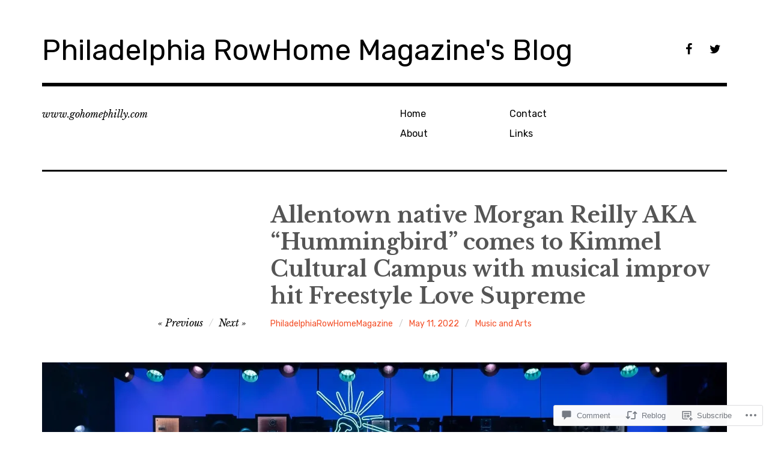

--- FILE ---
content_type: text/html; charset=UTF-8
request_url: https://gohomephillyblog.com/2022/05/11/allentown-native-morgan-reilly-aka-hummingbird-comes-to-kimmel-cultural-campus-with-musical-improv-hit-freestyle-love-supreme/
body_size: 27472
content:
<!DOCTYPE html>
<html class="no-js" lang="en">
<head>
<meta charset="UTF-8">
<meta name="viewport" content="width=device-width, initial-scale=1">
<link rel="profile" href="http://gmpg.org/xfn/11">
<link rel="pingback" href="https://gohomephillyblog.com/xmlrpc.php">
<title>Allentown native Morgan Reilly AKA “Hummingbird” comes to Kimmel Cultural Campus with musical improv hit Freestyle Love Supreme &#8211; Philadelphia RowHome Magazine&#039;s Blog</title>
<meta name='robots' content='max-image-preview:large' />
<script>document.documentElement.className = document.documentElement.className.replace("no-js","js");</script>

<!-- Async WordPress.com Remote Login -->
<script id="wpcom_remote_login_js">
var wpcom_remote_login_extra_auth = '';
function wpcom_remote_login_remove_dom_node_id( element_id ) {
	var dom_node = document.getElementById( element_id );
	if ( dom_node ) { dom_node.parentNode.removeChild( dom_node ); }
}
function wpcom_remote_login_remove_dom_node_classes( class_name ) {
	var dom_nodes = document.querySelectorAll( '.' + class_name );
	for ( var i = 0; i < dom_nodes.length; i++ ) {
		dom_nodes[ i ].parentNode.removeChild( dom_nodes[ i ] );
	}
}
function wpcom_remote_login_final_cleanup() {
	wpcom_remote_login_remove_dom_node_classes( "wpcom_remote_login_msg" );
	wpcom_remote_login_remove_dom_node_id( "wpcom_remote_login_key" );
	wpcom_remote_login_remove_dom_node_id( "wpcom_remote_login_validate" );
	wpcom_remote_login_remove_dom_node_id( "wpcom_remote_login_js" );
	wpcom_remote_login_remove_dom_node_id( "wpcom_request_access_iframe" );
	wpcom_remote_login_remove_dom_node_id( "wpcom_request_access_styles" );
}

// Watch for messages back from the remote login
window.addEventListener( "message", function( e ) {
	if ( e.origin === "https://r-login.wordpress.com" ) {
		var data = {};
		try {
			data = JSON.parse( e.data );
		} catch( e ) {
			wpcom_remote_login_final_cleanup();
			return;
		}

		if ( data.msg === 'LOGIN' ) {
			// Clean up the login check iframe
			wpcom_remote_login_remove_dom_node_id( "wpcom_remote_login_key" );

			var id_regex = new RegExp( /^[0-9]+$/ );
			var token_regex = new RegExp( /^.*|.*|.*$/ );
			if (
				token_regex.test( data.token )
				&& id_regex.test( data.wpcomid )
			) {
				// We have everything we need to ask for a login
				var script = document.createElement( "script" );
				script.setAttribute( "id", "wpcom_remote_login_validate" );
				script.src = '/remote-login.php?wpcom_remote_login=validate'
					+ '&wpcomid=' + data.wpcomid
					+ '&token=' + encodeURIComponent( data.token )
					+ '&host=' + window.location.protocol
					+ '//' + window.location.hostname
					+ '&postid=9035'
					+ '&is_singular=1';
				document.body.appendChild( script );
			}

			return;
		}

		// Safari ITP, not logged in, so redirect
		if ( data.msg === 'LOGIN-REDIRECT' ) {
			window.location = 'https://wordpress.com/log-in?redirect_to=' + window.location.href;
			return;
		}

		// Safari ITP, storage access failed, remove the request
		if ( data.msg === 'LOGIN-REMOVE' ) {
			var css_zap = 'html { -webkit-transition: margin-top 1s; transition: margin-top 1s; } /* 9001 */ html { margin-top: 0 !important; } * html body { margin-top: 0 !important; } @media screen and ( max-width: 782px ) { html { margin-top: 0 !important; } * html body { margin-top: 0 !important; } }';
			var style_zap = document.createElement( 'style' );
			style_zap.type = 'text/css';
			style_zap.appendChild( document.createTextNode( css_zap ) );
			document.body.appendChild( style_zap );

			var e = document.getElementById( 'wpcom_request_access_iframe' );
			e.parentNode.removeChild( e );

			document.cookie = 'wordpress_com_login_access=denied; path=/; max-age=31536000';

			return;
		}

		// Safari ITP
		if ( data.msg === 'REQUEST_ACCESS' ) {
			console.log( 'request access: safari' );

			// Check ITP iframe enable/disable knob
			if ( wpcom_remote_login_extra_auth !== 'safari_itp_iframe' ) {
				return;
			}

			// If we are in a "private window" there is no ITP.
			var private_window = false;
			try {
				var opendb = window.openDatabase( null, null, null, null );
			} catch( e ) {
				private_window = true;
			}

			if ( private_window ) {
				console.log( 'private window' );
				return;
			}

			var iframe = document.createElement( 'iframe' );
			iframe.id = 'wpcom_request_access_iframe';
			iframe.setAttribute( 'scrolling', 'no' );
			iframe.setAttribute( 'sandbox', 'allow-storage-access-by-user-activation allow-scripts allow-same-origin allow-top-navigation-by-user-activation' );
			iframe.src = 'https://r-login.wordpress.com/remote-login.php?wpcom_remote_login=request_access&origin=' + encodeURIComponent( data.origin ) + '&wpcomid=' + encodeURIComponent( data.wpcomid );

			var css = 'html { -webkit-transition: margin-top 1s; transition: margin-top 1s; } /* 9001 */ html { margin-top: 46px !important; } * html body { margin-top: 46px !important; } @media screen and ( max-width: 660px ) { html { margin-top: 71px !important; } * html body { margin-top: 71px !important; } #wpcom_request_access_iframe { display: block; height: 71px !important; } } #wpcom_request_access_iframe { border: 0px; height: 46px; position: fixed; top: 0; left: 0; width: 100%; min-width: 100%; z-index: 99999; background: #23282d; } ';

			var style = document.createElement( 'style' );
			style.type = 'text/css';
			style.id = 'wpcom_request_access_styles';
			style.appendChild( document.createTextNode( css ) );
			document.body.appendChild( style );

			document.body.appendChild( iframe );
		}

		if ( data.msg === 'DONE' ) {
			wpcom_remote_login_final_cleanup();
		}
	}
}, false );

// Inject the remote login iframe after the page has had a chance to load
// more critical resources
window.addEventListener( "DOMContentLoaded", function( e ) {
	var iframe = document.createElement( "iframe" );
	iframe.style.display = "none";
	iframe.setAttribute( "scrolling", "no" );
	iframe.setAttribute( "id", "wpcom_remote_login_key" );
	iframe.src = "https://r-login.wordpress.com/remote-login.php"
		+ "?wpcom_remote_login=key"
		+ "&origin=aHR0cHM6Ly9nb2hvbWVwaGlsbHlibG9nLmNvbQ%3D%3D"
		+ "&wpcomid=123131403"
		+ "&time=" + Math.floor( Date.now() / 1000 );
	document.body.appendChild( iframe );
}, false );
</script>
<link rel='dns-prefetch' href='//s0.wp.com' />
<link rel='dns-prefetch' href='//widgets.wp.com' />
<link rel='dns-prefetch' href='//wordpress.com' />
<link rel='dns-prefetch' href='//fonts-api.wp.com' />
<link rel="alternate" type="application/rss+xml" title="Philadelphia RowHome Magazine&#039;s Blog &raquo; Feed" href="https://gohomephillyblog.com/feed/" />
<link rel="alternate" type="application/rss+xml" title="Philadelphia RowHome Magazine&#039;s Blog &raquo; Comments Feed" href="https://gohomephillyblog.com/comments/feed/" />
<link rel="alternate" type="application/rss+xml" title="Philadelphia RowHome Magazine&#039;s Blog &raquo; Allentown native Morgan Reilly AKA “Hummingbird” comes to Kimmel Cultural Campus with musical improv hit Freestyle Love&nbsp;Supreme Comments Feed" href="https://gohomephillyblog.com/2022/05/11/allentown-native-morgan-reilly-aka-hummingbird-comes-to-kimmel-cultural-campus-with-musical-improv-hit-freestyle-love-supreme/feed/" />
	<script type="text/javascript">
		/* <![CDATA[ */
		function addLoadEvent(func) {
			var oldonload = window.onload;
			if (typeof window.onload != 'function') {
				window.onload = func;
			} else {
				window.onload = function () {
					oldonload();
					func();
				}
			}
		}
		/* ]]> */
	</script>
	<link crossorigin='anonymous' rel='stylesheet' id='all-css-0-1' href='/_static/??-eJxtzEkKgDAMQNELWYNjcSGeRdog1Q7BpHh9UQRBXD74fDhImRQFo0DIinxeXGRYUWg222PgHCEkmz0y7OhnQasosXxUGuYC/o/ebfh+b135FMZKd02th77t1hMpiDR+&cssminify=yes' type='text/css' media='all' />
<style id='wp-emoji-styles-inline-css'>

	img.wp-smiley, img.emoji {
		display: inline !important;
		border: none !important;
		box-shadow: none !important;
		height: 1em !important;
		width: 1em !important;
		margin: 0 0.07em !important;
		vertical-align: -0.1em !important;
		background: none !important;
		padding: 0 !important;
	}
/*# sourceURL=wp-emoji-styles-inline-css */
</style>
<link crossorigin='anonymous' rel='stylesheet' id='all-css-2-1' href='/wp-content/plugins/gutenberg-core/v22.2.0/build/styles/block-library/style.css?m=1764855221i&cssminify=yes' type='text/css' media='all' />
<style id='wp-block-library-inline-css'>
.has-text-align-justify {
	text-align:justify;
}
.has-text-align-justify{text-align:justify;}

/*# sourceURL=wp-block-library-inline-css */
</style><style id='wp-block-paragraph-inline-css'>
.is-small-text{font-size:.875em}.is-regular-text{font-size:1em}.is-large-text{font-size:2.25em}.is-larger-text{font-size:3em}.has-drop-cap:not(:focus):first-letter{float:left;font-size:8.4em;font-style:normal;font-weight:100;line-height:.68;margin:.05em .1em 0 0;text-transform:uppercase}body.rtl .has-drop-cap:not(:focus):first-letter{float:none;margin-left:.1em}p.has-drop-cap.has-background{overflow:hidden}:root :where(p.has-background){padding:1.25em 2.375em}:where(p.has-text-color:not(.has-link-color)) a{color:inherit}p.has-text-align-left[style*="writing-mode:vertical-lr"],p.has-text-align-right[style*="writing-mode:vertical-rl"]{rotate:180deg}
/*# sourceURL=/wp-content/plugins/gutenberg-core/v22.2.0/build/styles/block-library/paragraph/style.css */
</style>
<style id='global-styles-inline-css'>
:root{--wp--preset--aspect-ratio--square: 1;--wp--preset--aspect-ratio--4-3: 4/3;--wp--preset--aspect-ratio--3-4: 3/4;--wp--preset--aspect-ratio--3-2: 3/2;--wp--preset--aspect-ratio--2-3: 2/3;--wp--preset--aspect-ratio--16-9: 16/9;--wp--preset--aspect-ratio--9-16: 9/16;--wp--preset--color--black: #000000;--wp--preset--color--cyan-bluish-gray: #abb8c3;--wp--preset--color--white: #ffffff;--wp--preset--color--pale-pink: #f78da7;--wp--preset--color--vivid-red: #cf2e2e;--wp--preset--color--luminous-vivid-orange: #ff6900;--wp--preset--color--luminous-vivid-amber: #fcb900;--wp--preset--color--light-green-cyan: #7bdcb5;--wp--preset--color--vivid-green-cyan: #00d084;--wp--preset--color--pale-cyan-blue: #8ed1fc;--wp--preset--color--vivid-cyan-blue: #0693e3;--wp--preset--color--vivid-purple: #9b51e0;--wp--preset--color--dark-gray: #666666;--wp--preset--color--medium-gray: #999999;--wp--preset--color--light-gray: #cccccc;--wp--preset--color--red: #f35029;--wp--preset--color--dark-red: #aa2e11;--wp--preset--gradient--vivid-cyan-blue-to-vivid-purple: linear-gradient(135deg,rgb(6,147,227) 0%,rgb(155,81,224) 100%);--wp--preset--gradient--light-green-cyan-to-vivid-green-cyan: linear-gradient(135deg,rgb(122,220,180) 0%,rgb(0,208,130) 100%);--wp--preset--gradient--luminous-vivid-amber-to-luminous-vivid-orange: linear-gradient(135deg,rgb(252,185,0) 0%,rgb(255,105,0) 100%);--wp--preset--gradient--luminous-vivid-orange-to-vivid-red: linear-gradient(135deg,rgb(255,105,0) 0%,rgb(207,46,46) 100%);--wp--preset--gradient--very-light-gray-to-cyan-bluish-gray: linear-gradient(135deg,rgb(238,238,238) 0%,rgb(169,184,195) 100%);--wp--preset--gradient--cool-to-warm-spectrum: linear-gradient(135deg,rgb(74,234,220) 0%,rgb(151,120,209) 20%,rgb(207,42,186) 40%,rgb(238,44,130) 60%,rgb(251,105,98) 80%,rgb(254,248,76) 100%);--wp--preset--gradient--blush-light-purple: linear-gradient(135deg,rgb(255,206,236) 0%,rgb(152,150,240) 100%);--wp--preset--gradient--blush-bordeaux: linear-gradient(135deg,rgb(254,205,165) 0%,rgb(254,45,45) 50%,rgb(107,0,62) 100%);--wp--preset--gradient--luminous-dusk: linear-gradient(135deg,rgb(255,203,112) 0%,rgb(199,81,192) 50%,rgb(65,88,208) 100%);--wp--preset--gradient--pale-ocean: linear-gradient(135deg,rgb(255,245,203) 0%,rgb(182,227,212) 50%,rgb(51,167,181) 100%);--wp--preset--gradient--electric-grass: linear-gradient(135deg,rgb(202,248,128) 0%,rgb(113,206,126) 100%);--wp--preset--gradient--midnight: linear-gradient(135deg,rgb(2,3,129) 0%,rgb(40,116,252) 100%);--wp--preset--font-size--small: 13px;--wp--preset--font-size--medium: 20px;--wp--preset--font-size--large: 36px;--wp--preset--font-size--x-large: 42px;--wp--preset--font-family--albert-sans: 'Albert Sans', sans-serif;--wp--preset--font-family--alegreya: Alegreya, serif;--wp--preset--font-family--arvo: Arvo, serif;--wp--preset--font-family--bodoni-moda: 'Bodoni Moda', serif;--wp--preset--font-family--bricolage-grotesque: 'Bricolage Grotesque', sans-serif;--wp--preset--font-family--cabin: Cabin, sans-serif;--wp--preset--font-family--chivo: Chivo, sans-serif;--wp--preset--font-family--commissioner: Commissioner, sans-serif;--wp--preset--font-family--cormorant: Cormorant, serif;--wp--preset--font-family--courier-prime: 'Courier Prime', monospace;--wp--preset--font-family--crimson-pro: 'Crimson Pro', serif;--wp--preset--font-family--dm-mono: 'DM Mono', monospace;--wp--preset--font-family--dm-sans: 'DM Sans', sans-serif;--wp--preset--font-family--dm-serif-display: 'DM Serif Display', serif;--wp--preset--font-family--domine: Domine, serif;--wp--preset--font-family--eb-garamond: 'EB Garamond', serif;--wp--preset--font-family--epilogue: Epilogue, sans-serif;--wp--preset--font-family--fahkwang: Fahkwang, sans-serif;--wp--preset--font-family--figtree: Figtree, sans-serif;--wp--preset--font-family--fira-sans: 'Fira Sans', sans-serif;--wp--preset--font-family--fjalla-one: 'Fjalla One', sans-serif;--wp--preset--font-family--fraunces: Fraunces, serif;--wp--preset--font-family--gabarito: Gabarito, system-ui;--wp--preset--font-family--ibm-plex-mono: 'IBM Plex Mono', monospace;--wp--preset--font-family--ibm-plex-sans: 'IBM Plex Sans', sans-serif;--wp--preset--font-family--ibarra-real-nova: 'Ibarra Real Nova', serif;--wp--preset--font-family--instrument-serif: 'Instrument Serif', serif;--wp--preset--font-family--inter: Inter, sans-serif;--wp--preset--font-family--josefin-sans: 'Josefin Sans', sans-serif;--wp--preset--font-family--jost: Jost, sans-serif;--wp--preset--font-family--libre-baskerville: 'Libre Baskerville', serif;--wp--preset--font-family--libre-franklin: 'Libre Franklin', sans-serif;--wp--preset--font-family--literata: Literata, serif;--wp--preset--font-family--lora: Lora, serif;--wp--preset--font-family--merriweather: Merriweather, serif;--wp--preset--font-family--montserrat: Montserrat, sans-serif;--wp--preset--font-family--newsreader: Newsreader, serif;--wp--preset--font-family--noto-sans-mono: 'Noto Sans Mono', sans-serif;--wp--preset--font-family--nunito: Nunito, sans-serif;--wp--preset--font-family--open-sans: 'Open Sans', sans-serif;--wp--preset--font-family--overpass: Overpass, sans-serif;--wp--preset--font-family--pt-serif: 'PT Serif', serif;--wp--preset--font-family--petrona: Petrona, serif;--wp--preset--font-family--piazzolla: Piazzolla, serif;--wp--preset--font-family--playfair-display: 'Playfair Display', serif;--wp--preset--font-family--plus-jakarta-sans: 'Plus Jakarta Sans', sans-serif;--wp--preset--font-family--poppins: Poppins, sans-serif;--wp--preset--font-family--raleway: Raleway, sans-serif;--wp--preset--font-family--roboto: Roboto, sans-serif;--wp--preset--font-family--roboto-slab: 'Roboto Slab', serif;--wp--preset--font-family--rubik: Rubik, sans-serif;--wp--preset--font-family--rufina: Rufina, serif;--wp--preset--font-family--sora: Sora, sans-serif;--wp--preset--font-family--source-sans-3: 'Source Sans 3', sans-serif;--wp--preset--font-family--source-serif-4: 'Source Serif 4', serif;--wp--preset--font-family--space-mono: 'Space Mono', monospace;--wp--preset--font-family--syne: Syne, sans-serif;--wp--preset--font-family--texturina: Texturina, serif;--wp--preset--font-family--urbanist: Urbanist, sans-serif;--wp--preset--font-family--work-sans: 'Work Sans', sans-serif;--wp--preset--spacing--20: 0.44rem;--wp--preset--spacing--30: 0.67rem;--wp--preset--spacing--40: 1rem;--wp--preset--spacing--50: 1.5rem;--wp--preset--spacing--60: 2.25rem;--wp--preset--spacing--70: 3.38rem;--wp--preset--spacing--80: 5.06rem;--wp--preset--shadow--natural: 6px 6px 9px rgba(0, 0, 0, 0.2);--wp--preset--shadow--deep: 12px 12px 50px rgba(0, 0, 0, 0.4);--wp--preset--shadow--sharp: 6px 6px 0px rgba(0, 0, 0, 0.2);--wp--preset--shadow--outlined: 6px 6px 0px -3px rgb(255, 255, 255), 6px 6px rgb(0, 0, 0);--wp--preset--shadow--crisp: 6px 6px 0px rgb(0, 0, 0);}:where(.is-layout-flex){gap: 0.5em;}:where(.is-layout-grid){gap: 0.5em;}body .is-layout-flex{display: flex;}.is-layout-flex{flex-wrap: wrap;align-items: center;}.is-layout-flex > :is(*, div){margin: 0;}body .is-layout-grid{display: grid;}.is-layout-grid > :is(*, div){margin: 0;}:where(.wp-block-columns.is-layout-flex){gap: 2em;}:where(.wp-block-columns.is-layout-grid){gap: 2em;}:where(.wp-block-post-template.is-layout-flex){gap: 1.25em;}:where(.wp-block-post-template.is-layout-grid){gap: 1.25em;}.has-black-color{color: var(--wp--preset--color--black) !important;}.has-cyan-bluish-gray-color{color: var(--wp--preset--color--cyan-bluish-gray) !important;}.has-white-color{color: var(--wp--preset--color--white) !important;}.has-pale-pink-color{color: var(--wp--preset--color--pale-pink) !important;}.has-vivid-red-color{color: var(--wp--preset--color--vivid-red) !important;}.has-luminous-vivid-orange-color{color: var(--wp--preset--color--luminous-vivid-orange) !important;}.has-luminous-vivid-amber-color{color: var(--wp--preset--color--luminous-vivid-amber) !important;}.has-light-green-cyan-color{color: var(--wp--preset--color--light-green-cyan) !important;}.has-vivid-green-cyan-color{color: var(--wp--preset--color--vivid-green-cyan) !important;}.has-pale-cyan-blue-color{color: var(--wp--preset--color--pale-cyan-blue) !important;}.has-vivid-cyan-blue-color{color: var(--wp--preset--color--vivid-cyan-blue) !important;}.has-vivid-purple-color{color: var(--wp--preset--color--vivid-purple) !important;}.has-black-background-color{background-color: var(--wp--preset--color--black) !important;}.has-cyan-bluish-gray-background-color{background-color: var(--wp--preset--color--cyan-bluish-gray) !important;}.has-white-background-color{background-color: var(--wp--preset--color--white) !important;}.has-pale-pink-background-color{background-color: var(--wp--preset--color--pale-pink) !important;}.has-vivid-red-background-color{background-color: var(--wp--preset--color--vivid-red) !important;}.has-luminous-vivid-orange-background-color{background-color: var(--wp--preset--color--luminous-vivid-orange) !important;}.has-luminous-vivid-amber-background-color{background-color: var(--wp--preset--color--luminous-vivid-amber) !important;}.has-light-green-cyan-background-color{background-color: var(--wp--preset--color--light-green-cyan) !important;}.has-vivid-green-cyan-background-color{background-color: var(--wp--preset--color--vivid-green-cyan) !important;}.has-pale-cyan-blue-background-color{background-color: var(--wp--preset--color--pale-cyan-blue) !important;}.has-vivid-cyan-blue-background-color{background-color: var(--wp--preset--color--vivid-cyan-blue) !important;}.has-vivid-purple-background-color{background-color: var(--wp--preset--color--vivid-purple) !important;}.has-black-border-color{border-color: var(--wp--preset--color--black) !important;}.has-cyan-bluish-gray-border-color{border-color: var(--wp--preset--color--cyan-bluish-gray) !important;}.has-white-border-color{border-color: var(--wp--preset--color--white) !important;}.has-pale-pink-border-color{border-color: var(--wp--preset--color--pale-pink) !important;}.has-vivid-red-border-color{border-color: var(--wp--preset--color--vivid-red) !important;}.has-luminous-vivid-orange-border-color{border-color: var(--wp--preset--color--luminous-vivid-orange) !important;}.has-luminous-vivid-amber-border-color{border-color: var(--wp--preset--color--luminous-vivid-amber) !important;}.has-light-green-cyan-border-color{border-color: var(--wp--preset--color--light-green-cyan) !important;}.has-vivid-green-cyan-border-color{border-color: var(--wp--preset--color--vivid-green-cyan) !important;}.has-pale-cyan-blue-border-color{border-color: var(--wp--preset--color--pale-cyan-blue) !important;}.has-vivid-cyan-blue-border-color{border-color: var(--wp--preset--color--vivid-cyan-blue) !important;}.has-vivid-purple-border-color{border-color: var(--wp--preset--color--vivid-purple) !important;}.has-vivid-cyan-blue-to-vivid-purple-gradient-background{background: var(--wp--preset--gradient--vivid-cyan-blue-to-vivid-purple) !important;}.has-light-green-cyan-to-vivid-green-cyan-gradient-background{background: var(--wp--preset--gradient--light-green-cyan-to-vivid-green-cyan) !important;}.has-luminous-vivid-amber-to-luminous-vivid-orange-gradient-background{background: var(--wp--preset--gradient--luminous-vivid-amber-to-luminous-vivid-orange) !important;}.has-luminous-vivid-orange-to-vivid-red-gradient-background{background: var(--wp--preset--gradient--luminous-vivid-orange-to-vivid-red) !important;}.has-very-light-gray-to-cyan-bluish-gray-gradient-background{background: var(--wp--preset--gradient--very-light-gray-to-cyan-bluish-gray) !important;}.has-cool-to-warm-spectrum-gradient-background{background: var(--wp--preset--gradient--cool-to-warm-spectrum) !important;}.has-blush-light-purple-gradient-background{background: var(--wp--preset--gradient--blush-light-purple) !important;}.has-blush-bordeaux-gradient-background{background: var(--wp--preset--gradient--blush-bordeaux) !important;}.has-luminous-dusk-gradient-background{background: var(--wp--preset--gradient--luminous-dusk) !important;}.has-pale-ocean-gradient-background{background: var(--wp--preset--gradient--pale-ocean) !important;}.has-electric-grass-gradient-background{background: var(--wp--preset--gradient--electric-grass) !important;}.has-midnight-gradient-background{background: var(--wp--preset--gradient--midnight) !important;}.has-small-font-size{font-size: var(--wp--preset--font-size--small) !important;}.has-medium-font-size{font-size: var(--wp--preset--font-size--medium) !important;}.has-large-font-size{font-size: var(--wp--preset--font-size--large) !important;}.has-x-large-font-size{font-size: var(--wp--preset--font-size--x-large) !important;}.has-albert-sans-font-family{font-family: var(--wp--preset--font-family--albert-sans) !important;}.has-alegreya-font-family{font-family: var(--wp--preset--font-family--alegreya) !important;}.has-arvo-font-family{font-family: var(--wp--preset--font-family--arvo) !important;}.has-bodoni-moda-font-family{font-family: var(--wp--preset--font-family--bodoni-moda) !important;}.has-bricolage-grotesque-font-family{font-family: var(--wp--preset--font-family--bricolage-grotesque) !important;}.has-cabin-font-family{font-family: var(--wp--preset--font-family--cabin) !important;}.has-chivo-font-family{font-family: var(--wp--preset--font-family--chivo) !important;}.has-commissioner-font-family{font-family: var(--wp--preset--font-family--commissioner) !important;}.has-cormorant-font-family{font-family: var(--wp--preset--font-family--cormorant) !important;}.has-courier-prime-font-family{font-family: var(--wp--preset--font-family--courier-prime) !important;}.has-crimson-pro-font-family{font-family: var(--wp--preset--font-family--crimson-pro) !important;}.has-dm-mono-font-family{font-family: var(--wp--preset--font-family--dm-mono) !important;}.has-dm-sans-font-family{font-family: var(--wp--preset--font-family--dm-sans) !important;}.has-dm-serif-display-font-family{font-family: var(--wp--preset--font-family--dm-serif-display) !important;}.has-domine-font-family{font-family: var(--wp--preset--font-family--domine) !important;}.has-eb-garamond-font-family{font-family: var(--wp--preset--font-family--eb-garamond) !important;}.has-epilogue-font-family{font-family: var(--wp--preset--font-family--epilogue) !important;}.has-fahkwang-font-family{font-family: var(--wp--preset--font-family--fahkwang) !important;}.has-figtree-font-family{font-family: var(--wp--preset--font-family--figtree) !important;}.has-fira-sans-font-family{font-family: var(--wp--preset--font-family--fira-sans) !important;}.has-fjalla-one-font-family{font-family: var(--wp--preset--font-family--fjalla-one) !important;}.has-fraunces-font-family{font-family: var(--wp--preset--font-family--fraunces) !important;}.has-gabarito-font-family{font-family: var(--wp--preset--font-family--gabarito) !important;}.has-ibm-plex-mono-font-family{font-family: var(--wp--preset--font-family--ibm-plex-mono) !important;}.has-ibm-plex-sans-font-family{font-family: var(--wp--preset--font-family--ibm-plex-sans) !important;}.has-ibarra-real-nova-font-family{font-family: var(--wp--preset--font-family--ibarra-real-nova) !important;}.has-instrument-serif-font-family{font-family: var(--wp--preset--font-family--instrument-serif) !important;}.has-inter-font-family{font-family: var(--wp--preset--font-family--inter) !important;}.has-josefin-sans-font-family{font-family: var(--wp--preset--font-family--josefin-sans) !important;}.has-jost-font-family{font-family: var(--wp--preset--font-family--jost) !important;}.has-libre-baskerville-font-family{font-family: var(--wp--preset--font-family--libre-baskerville) !important;}.has-libre-franklin-font-family{font-family: var(--wp--preset--font-family--libre-franklin) !important;}.has-literata-font-family{font-family: var(--wp--preset--font-family--literata) !important;}.has-lora-font-family{font-family: var(--wp--preset--font-family--lora) !important;}.has-merriweather-font-family{font-family: var(--wp--preset--font-family--merriweather) !important;}.has-montserrat-font-family{font-family: var(--wp--preset--font-family--montserrat) !important;}.has-newsreader-font-family{font-family: var(--wp--preset--font-family--newsreader) !important;}.has-noto-sans-mono-font-family{font-family: var(--wp--preset--font-family--noto-sans-mono) !important;}.has-nunito-font-family{font-family: var(--wp--preset--font-family--nunito) !important;}.has-open-sans-font-family{font-family: var(--wp--preset--font-family--open-sans) !important;}.has-overpass-font-family{font-family: var(--wp--preset--font-family--overpass) !important;}.has-pt-serif-font-family{font-family: var(--wp--preset--font-family--pt-serif) !important;}.has-petrona-font-family{font-family: var(--wp--preset--font-family--petrona) !important;}.has-piazzolla-font-family{font-family: var(--wp--preset--font-family--piazzolla) !important;}.has-playfair-display-font-family{font-family: var(--wp--preset--font-family--playfair-display) !important;}.has-plus-jakarta-sans-font-family{font-family: var(--wp--preset--font-family--plus-jakarta-sans) !important;}.has-poppins-font-family{font-family: var(--wp--preset--font-family--poppins) !important;}.has-raleway-font-family{font-family: var(--wp--preset--font-family--raleway) !important;}.has-roboto-font-family{font-family: var(--wp--preset--font-family--roboto) !important;}.has-roboto-slab-font-family{font-family: var(--wp--preset--font-family--roboto-slab) !important;}.has-rubik-font-family{font-family: var(--wp--preset--font-family--rubik) !important;}.has-rufina-font-family{font-family: var(--wp--preset--font-family--rufina) !important;}.has-sora-font-family{font-family: var(--wp--preset--font-family--sora) !important;}.has-source-sans-3-font-family{font-family: var(--wp--preset--font-family--source-sans-3) !important;}.has-source-serif-4-font-family{font-family: var(--wp--preset--font-family--source-serif-4) !important;}.has-space-mono-font-family{font-family: var(--wp--preset--font-family--space-mono) !important;}.has-syne-font-family{font-family: var(--wp--preset--font-family--syne) !important;}.has-texturina-font-family{font-family: var(--wp--preset--font-family--texturina) !important;}.has-urbanist-font-family{font-family: var(--wp--preset--font-family--urbanist) !important;}.has-work-sans-font-family{font-family: var(--wp--preset--font-family--work-sans) !important;}
/*# sourceURL=global-styles-inline-css */
</style>

<style id='classic-theme-styles-inline-css'>
/*! This file is auto-generated */
.wp-block-button__link{color:#fff;background-color:#32373c;border-radius:9999px;box-shadow:none;text-decoration:none;padding:calc(.667em + 2px) calc(1.333em + 2px);font-size:1.125em}.wp-block-file__button{background:#32373c;color:#fff;text-decoration:none}
/*# sourceURL=/wp-includes/css/classic-themes.min.css */
</style>
<link crossorigin='anonymous' rel='stylesheet' id='all-css-4-1' href='/_static/??-eJx9jl2OwjAMhC+Eawq7FB4QR0FJakEgTqLYKdrbbyq0PwKpL5Y8M9/Y+MjgUlSKijnUi4+CLtmQ3F1w0/X7rgfxnANBoan7wNGL/iZA9CtQ50RW+K+IK/x1FWo6Z6Nzgmn0hgJxiy1hj9wYsDYXEoE22VcGvTZQlrgbaTbuDk16VjwNlBp/vPNEcUwFTdXERtW7NwqlOLTVhxEnKrZdbuL8srzu8y8nPvbDbr3uPw/b4fYNEGN9wA==&cssminify=yes' type='text/css' media='all' />
<link rel='stylesheet' id='verbum-gutenberg-css-css' href='https://widgets.wp.com/verbum-block-editor/block-editor.css?ver=1738686361' media='all' />
<link crossorigin='anonymous' rel='stylesheet' id='all-css-6-1' href='/_static/??/wp-content/mu-plugins/comment-likes/css/comment-likes.css,/i/noticons/noticons.css?m=1436783281j&cssminify=yes' type='text/css' media='all' />
<link rel='stylesheet' id='rebalance-fonts-css' href='https://fonts-api.wp.com/css?family=Rubik%3A400%2C500%2C700%2C900%2C400italic%2C700italic%7CLibre+Baskerville%3A700%2C900%2C400italic&#038;subset=latin%2Clatin-ext' media='all' />
<link crossorigin='anonymous' rel='stylesheet' id='all-css-8-1' href='/_static/??-eJyNjlEKwjAMQC9kDaND8UM8SxuyWm2bsrSU3d4OfxyC7i+PvBcCLSvkVCgVKHeKJJCrhZmsCSYhwdSXyjQSjls4osgB/uVSlrBTtYHxKftcn/B9WrWMHL+iWFUO1fkkaxTY9dFBtz7wV+SIVX/HFM9pA2oKxs9reovX4TwOp4vWo368AKNNejU=&cssminify=yes' type='text/css' media='all' />
<link crossorigin='anonymous' rel='stylesheet' id='print-css-9-1' href='/wp-content/mu-plugins/global-print/global-print.css?m=1465851035i&cssminify=yes' type='text/css' media='print' />
<style id='jetpack-global-styles-frontend-style-inline-css'>
:root { --font-headings: unset; --font-base: unset; --font-headings-default: -apple-system,BlinkMacSystemFont,"Segoe UI",Roboto,Oxygen-Sans,Ubuntu,Cantarell,"Helvetica Neue",sans-serif; --font-base-default: -apple-system,BlinkMacSystemFont,"Segoe UI",Roboto,Oxygen-Sans,Ubuntu,Cantarell,"Helvetica Neue",sans-serif;}
/*# sourceURL=jetpack-global-styles-frontend-style-inline-css */
</style>
<link crossorigin='anonymous' rel='stylesheet' id='all-css-12-1' href='/_static/??-eJyNjcsKAjEMRX/IGtQZBxfip0hMS9sxTYppGfx7H7gRN+7ugcs5sFRHKi1Ig9Jd5R6zGMyhVaTrh8G6QFHfORhYwlvw6P39PbPENZmt4G/ROQuBKWVkxxrVvuBH1lIoz2waILJekF+HUzlupnG3nQ77YZwfuRJIaQ==&cssminify=yes' type='text/css' media='all' />
<script type="text/javascript" id="jetpack_related-posts-js-extra">
/* <![CDATA[ */
var related_posts_js_options = {"post_heading":"h4"};
//# sourceURL=jetpack_related-posts-js-extra
/* ]]> */
</script>
<script type="text/javascript" id="wpcom-actionbar-placeholder-js-extra">
/* <![CDATA[ */
var actionbardata = {"siteID":"123131403","postID":"9035","siteURL":"https://gohomephillyblog.com","xhrURL":"https://gohomephillyblog.com/wp-admin/admin-ajax.php","nonce":"a1fa0fa1af","isLoggedIn":"","statusMessage":"","subsEmailDefault":"instantly","proxyScriptUrl":"https://s0.wp.com/wp-content/js/wpcom-proxy-request.js?m=1513050504i&amp;ver=20211021","shortlink":"https://wp.me/p8kE6n-2lJ","i18n":{"followedText":"New posts from this site will now appear in your \u003Ca href=\"https://wordpress.com/reader\"\u003EReader\u003C/a\u003E","foldBar":"Collapse this bar","unfoldBar":"Expand this bar","shortLinkCopied":"Shortlink copied to clipboard."}};
//# sourceURL=wpcom-actionbar-placeholder-js-extra
/* ]]> */
</script>
<script type="text/javascript" id="jetpack-mu-wpcom-settings-js-before">
/* <![CDATA[ */
var JETPACK_MU_WPCOM_SETTINGS = {"assetsUrl":"https://s0.wp.com/wp-content/mu-plugins/jetpack-mu-wpcom-plugin/sun/jetpack_vendor/automattic/jetpack-mu-wpcom/src/build/"};
//# sourceURL=jetpack-mu-wpcom-settings-js-before
/* ]]> */
</script>
<script crossorigin='anonymous' type='text/javascript'  src='/_static/??-eJx1jcEOwiAQRH9IunJo2ovxU0yFTQPCguyS2r8XE0zqwdNkMi9vYMvKJBIkgVhVDnV1xOBR8mIevQNXgpsjA/fqgoWCYRG0KicW/m1DdDR4PsHB6xsTROWSXvt3a7JQLfJn9M+KZe9xFPyFVHRraacdvsaLnsbxrPU0z/4NC+ROAA=='></script>
<script type="text/javascript" id="rlt-proxy-js-after">
/* <![CDATA[ */
	rltInitialize( {"token":null,"iframeOrigins":["https:\/\/widgets.wp.com"]} );
//# sourceURL=rlt-proxy-js-after
/* ]]> */
</script>
<link rel="EditURI" type="application/rsd+xml" title="RSD" href="https://philadelphiarowhomemagazine.wordpress.com/xmlrpc.php?rsd" />
<meta name="generator" content="WordPress.com" />
<link rel="canonical" href="https://gohomephillyblog.com/2022/05/11/allentown-native-morgan-reilly-aka-hummingbird-comes-to-kimmel-cultural-campus-with-musical-improv-hit-freestyle-love-supreme/" />
<link rel='shortlink' href='https://wp.me/p8kE6n-2lJ' />
<link rel="alternate" type="application/json+oembed" href="https://public-api.wordpress.com/oembed/?format=json&amp;url=https%3A%2F%2Fgohomephillyblog.com%2F2022%2F05%2F11%2Fallentown-native-morgan-reilly-aka-hummingbird-comes-to-kimmel-cultural-campus-with-musical-improv-hit-freestyle-love-supreme%2F&amp;for=wpcom-auto-discovery" /><link rel="alternate" type="application/xml+oembed" href="https://public-api.wordpress.com/oembed/?format=xml&amp;url=https%3A%2F%2Fgohomephillyblog.com%2F2022%2F05%2F11%2Fallentown-native-morgan-reilly-aka-hummingbird-comes-to-kimmel-cultural-campus-with-musical-improv-hit-freestyle-love-supreme%2F&amp;for=wpcom-auto-discovery" />
<!-- Jetpack Open Graph Tags -->
<meta property="og:type" content="article" />
<meta property="og:title" content="Allentown native Morgan Reilly AKA “Hummingbird” comes to Kimmel Cultural Campus with musical improv hit Freestyle Love Supreme" />
<meta property="og:url" content="https://gohomephillyblog.com/2022/05/11/allentown-native-morgan-reilly-aka-hummingbird-comes-to-kimmel-cultural-campus-with-musical-improv-hit-freestyle-love-supreme/" />
<meta property="og:description" content="-Brenda Hillegasphoto by Joan Marcus The musical improv sensation, Freestyle Love Supreme, makes its Philly debut from June 7 &#8211; 12 at the Kimmel Cultural Campus&#8217; Miller Theater (formerl…" />
<meta property="article:published_time" content="2022-05-12T00:00:00+00:00" />
<meta property="article:modified_time" content="2022-05-10T23:53:39+00:00" />
<meta property="og:site_name" content="Philadelphia RowHome Magazine&#039;s Blog" />
<meta property="og:image" content="https://i0.wp.com/gohomephillyblog.com/wp-content/uploads/2022/05/0725-flstour.jpg?fit=1200%2C800&#038;ssl=1" />
<meta property="og:image:width" content="1200" />
<meta property="og:image:height" content="800" />
<meta property="og:image:alt" content="" />
<meta property="og:locale" content="en_US" />
<meta property="article:publisher" content="https://www.facebook.com/WordPresscom" />
<meta name="twitter:creator" content="@rowhomemag" />
<meta name="twitter:site" content="@rowhomemag" />
<meta name="twitter:text:title" content="Allentown native Morgan Reilly AKA “Hummingbird” comes to Kimmel Cultural Campus with musical improv hit Freestyle Love&nbsp;Supreme" />
<meta name="twitter:image" content="https://i0.wp.com/gohomephillyblog.com/wp-content/uploads/2022/05/0725-flstour.jpg?fit=1200%2C800&#038;ssl=1&#038;w=640" />
<meta name="twitter:card" content="summary_large_image" />

<!-- End Jetpack Open Graph Tags -->
<link rel="shortcut icon" type="image/x-icon" href="https://s0.wp.com/i/favicon.ico?m=1713425267i" sizes="16x16 24x24 32x32 48x48" />
<link rel="icon" type="image/x-icon" href="https://s0.wp.com/i/favicon.ico?m=1713425267i" sizes="16x16 24x24 32x32 48x48" />
<link rel="apple-touch-icon" href="https://s0.wp.com/i/webclip.png?m=1713868326i" />
<link rel="search" type="application/opensearchdescription+xml" href="https://gohomephillyblog.com/osd.xml" title="Philadelphia RowHome Magazine&#039;s Blog" />
<link rel="search" type="application/opensearchdescription+xml" href="https://s1.wp.com/opensearch.xml" title="WordPress.com" />
<style type="text/css">.recentcomments a{display:inline !important;padding:0 !important;margin:0 !important;}</style>		<style type="text/css">
			.recentcomments a {
				display: inline !important;
				padding: 0 !important;
				margin: 0 !important;
			}

			table.recentcommentsavatartop img.avatar, table.recentcommentsavatarend img.avatar {
				border: 0px;
				margin: 0;
			}

			table.recentcommentsavatartop a, table.recentcommentsavatarend a {
				border: 0px !important;
				background-color: transparent !important;
			}

			td.recentcommentsavatarend, td.recentcommentsavatartop {
				padding: 0px 0px 1px 0px;
				margin: 0px;
			}

			td.recentcommentstextend {
				border: none !important;
				padding: 0px 0px 2px 10px;
			}

			.rtl td.recentcommentstextend {
				padding: 0px 10px 2px 0px;
			}

			td.recentcommentstexttop {
				border: none;
				padding: 0px 0px 0px 10px;
			}

			.rtl td.recentcommentstexttop {
				padding: 0px 10px 0px 0px;
			}
		</style>
		<meta name="description" content="-Brenda Hillegasphoto by Joan Marcus The musical improv sensation, Freestyle Love Supreme, makes its Philly debut from June 7 - 12 at the Kimmel Cultural Campus&#039; Miller Theater (formerly the Merriam). This show is unlike anything you&#039;ve seen before or will see again with a unique blend of hip-hop, comedy, stories and songs (improvised on the&hellip;" />
<style id='jetpack-block-subscriptions-inline-css'>
.is-style-compact .is-not-subscriber .wp-block-button__link,.is-style-compact .is-not-subscriber .wp-block-jetpack-subscriptions__button{border-end-start-radius:0!important;border-start-start-radius:0!important;margin-inline-start:0!important}.is-style-compact .is-not-subscriber .components-text-control__input,.is-style-compact .is-not-subscriber p#subscribe-email input[type=email]{border-end-end-radius:0!important;border-start-end-radius:0!important}.is-style-compact:not(.wp-block-jetpack-subscriptions__use-newline) .components-text-control__input{border-inline-end-width:0!important}.wp-block-jetpack-subscriptions.wp-block-jetpack-subscriptions__supports-newline .wp-block-jetpack-subscriptions__form-container{display:flex;flex-direction:column}.wp-block-jetpack-subscriptions.wp-block-jetpack-subscriptions__supports-newline:not(.wp-block-jetpack-subscriptions__use-newline) .is-not-subscriber .wp-block-jetpack-subscriptions__form-elements{align-items:flex-start;display:flex}.wp-block-jetpack-subscriptions.wp-block-jetpack-subscriptions__supports-newline:not(.wp-block-jetpack-subscriptions__use-newline) p#subscribe-submit{display:flex;justify-content:center}.wp-block-jetpack-subscriptions.wp-block-jetpack-subscriptions__supports-newline .wp-block-jetpack-subscriptions__form .wp-block-jetpack-subscriptions__button,.wp-block-jetpack-subscriptions.wp-block-jetpack-subscriptions__supports-newline .wp-block-jetpack-subscriptions__form .wp-block-jetpack-subscriptions__textfield .components-text-control__input,.wp-block-jetpack-subscriptions.wp-block-jetpack-subscriptions__supports-newline .wp-block-jetpack-subscriptions__form button,.wp-block-jetpack-subscriptions.wp-block-jetpack-subscriptions__supports-newline .wp-block-jetpack-subscriptions__form input[type=email],.wp-block-jetpack-subscriptions.wp-block-jetpack-subscriptions__supports-newline form .wp-block-jetpack-subscriptions__button,.wp-block-jetpack-subscriptions.wp-block-jetpack-subscriptions__supports-newline form .wp-block-jetpack-subscriptions__textfield .components-text-control__input,.wp-block-jetpack-subscriptions.wp-block-jetpack-subscriptions__supports-newline form button,.wp-block-jetpack-subscriptions.wp-block-jetpack-subscriptions__supports-newline form input[type=email]{box-sizing:border-box;cursor:pointer;line-height:1.3;min-width:auto!important;white-space:nowrap!important}.wp-block-jetpack-subscriptions.wp-block-jetpack-subscriptions__supports-newline .wp-block-jetpack-subscriptions__form input[type=email]::placeholder,.wp-block-jetpack-subscriptions.wp-block-jetpack-subscriptions__supports-newline .wp-block-jetpack-subscriptions__form input[type=email]:disabled,.wp-block-jetpack-subscriptions.wp-block-jetpack-subscriptions__supports-newline form input[type=email]::placeholder,.wp-block-jetpack-subscriptions.wp-block-jetpack-subscriptions__supports-newline form input[type=email]:disabled{color:currentColor;opacity:.5}.wp-block-jetpack-subscriptions.wp-block-jetpack-subscriptions__supports-newline .wp-block-jetpack-subscriptions__form .wp-block-jetpack-subscriptions__button,.wp-block-jetpack-subscriptions.wp-block-jetpack-subscriptions__supports-newline .wp-block-jetpack-subscriptions__form button,.wp-block-jetpack-subscriptions.wp-block-jetpack-subscriptions__supports-newline form .wp-block-jetpack-subscriptions__button,.wp-block-jetpack-subscriptions.wp-block-jetpack-subscriptions__supports-newline form button{border-color:#0000;border-style:solid}.wp-block-jetpack-subscriptions.wp-block-jetpack-subscriptions__supports-newline .wp-block-jetpack-subscriptions__form .wp-block-jetpack-subscriptions__textfield,.wp-block-jetpack-subscriptions.wp-block-jetpack-subscriptions__supports-newline .wp-block-jetpack-subscriptions__form p#subscribe-email,.wp-block-jetpack-subscriptions.wp-block-jetpack-subscriptions__supports-newline form .wp-block-jetpack-subscriptions__textfield,.wp-block-jetpack-subscriptions.wp-block-jetpack-subscriptions__supports-newline form p#subscribe-email{background:#0000;flex-grow:1}.wp-block-jetpack-subscriptions.wp-block-jetpack-subscriptions__supports-newline .wp-block-jetpack-subscriptions__form .wp-block-jetpack-subscriptions__textfield .components-base-control__field,.wp-block-jetpack-subscriptions.wp-block-jetpack-subscriptions__supports-newline .wp-block-jetpack-subscriptions__form .wp-block-jetpack-subscriptions__textfield .components-text-control__input,.wp-block-jetpack-subscriptions.wp-block-jetpack-subscriptions__supports-newline .wp-block-jetpack-subscriptions__form .wp-block-jetpack-subscriptions__textfield input[type=email],.wp-block-jetpack-subscriptions.wp-block-jetpack-subscriptions__supports-newline .wp-block-jetpack-subscriptions__form p#subscribe-email .components-base-control__field,.wp-block-jetpack-subscriptions.wp-block-jetpack-subscriptions__supports-newline .wp-block-jetpack-subscriptions__form p#subscribe-email .components-text-control__input,.wp-block-jetpack-subscriptions.wp-block-jetpack-subscriptions__supports-newline .wp-block-jetpack-subscriptions__form p#subscribe-email input[type=email],.wp-block-jetpack-subscriptions.wp-block-jetpack-subscriptions__supports-newline form .wp-block-jetpack-subscriptions__textfield .components-base-control__field,.wp-block-jetpack-subscriptions.wp-block-jetpack-subscriptions__supports-newline form .wp-block-jetpack-subscriptions__textfield .components-text-control__input,.wp-block-jetpack-subscriptions.wp-block-jetpack-subscriptions__supports-newline form .wp-block-jetpack-subscriptions__textfield input[type=email],.wp-block-jetpack-subscriptions.wp-block-jetpack-subscriptions__supports-newline form p#subscribe-email .components-base-control__field,.wp-block-jetpack-subscriptions.wp-block-jetpack-subscriptions__supports-newline form p#subscribe-email .components-text-control__input,.wp-block-jetpack-subscriptions.wp-block-jetpack-subscriptions__supports-newline form p#subscribe-email input[type=email]{height:auto;margin:0;width:100%}.wp-block-jetpack-subscriptions.wp-block-jetpack-subscriptions__supports-newline .wp-block-jetpack-subscriptions__form p#subscribe-email,.wp-block-jetpack-subscriptions.wp-block-jetpack-subscriptions__supports-newline .wp-block-jetpack-subscriptions__form p#subscribe-submit,.wp-block-jetpack-subscriptions.wp-block-jetpack-subscriptions__supports-newline form p#subscribe-email,.wp-block-jetpack-subscriptions.wp-block-jetpack-subscriptions__supports-newline form p#subscribe-submit{line-height:0;margin:0;padding:0}.wp-block-jetpack-subscriptions.wp-block-jetpack-subscriptions__supports-newline.wp-block-jetpack-subscriptions__show-subs .wp-block-jetpack-subscriptions__subscount{font-size:16px;margin:8px 0;text-align:end}.wp-block-jetpack-subscriptions.wp-block-jetpack-subscriptions__supports-newline.wp-block-jetpack-subscriptions__use-newline .wp-block-jetpack-subscriptions__form-elements{display:block}.wp-block-jetpack-subscriptions.wp-block-jetpack-subscriptions__supports-newline.wp-block-jetpack-subscriptions__use-newline .wp-block-jetpack-subscriptions__button,.wp-block-jetpack-subscriptions.wp-block-jetpack-subscriptions__supports-newline.wp-block-jetpack-subscriptions__use-newline button{display:inline-block;max-width:100%}.wp-block-jetpack-subscriptions.wp-block-jetpack-subscriptions__supports-newline.wp-block-jetpack-subscriptions__use-newline .wp-block-jetpack-subscriptions__subscount{text-align:start}#subscribe-submit.is-link{text-align:center;width:auto!important}#subscribe-submit.is-link a{margin-left:0!important;margin-top:0!important;width:auto!important}@keyframes jetpack-memberships_button__spinner-animation{to{transform:rotate(1turn)}}.jetpack-memberships-spinner{display:none;height:1em;margin:0 0 0 5px;width:1em}.jetpack-memberships-spinner svg{height:100%;margin-bottom:-2px;width:100%}.jetpack-memberships-spinner-rotating{animation:jetpack-memberships_button__spinner-animation .75s linear infinite;transform-origin:center}.is-loading .jetpack-memberships-spinner{display:inline-block}body.jetpack-memberships-modal-open{overflow:hidden}dialog.jetpack-memberships-modal{opacity:1}dialog.jetpack-memberships-modal,dialog.jetpack-memberships-modal iframe{background:#0000;border:0;bottom:0;box-shadow:none;height:100%;left:0;margin:0;padding:0;position:fixed;right:0;top:0;width:100%}dialog.jetpack-memberships-modal::backdrop{background-color:#000;opacity:.7;transition:opacity .2s ease-out}dialog.jetpack-memberships-modal.is-loading,dialog.jetpack-memberships-modal.is-loading::backdrop{opacity:0}
/*# sourceURL=/wp-content/mu-plugins/jetpack-plugin/sun/_inc/blocks/subscriptions/view.css?minify=false */
</style>
<link crossorigin='anonymous' rel='stylesheet' id='all-css-2-3' href='/wp-content/mu-plugins/jetpack-plugin/sun/_inc/build/subscriptions/subscriptions.min.css?m=1753981412i&cssminify=yes' type='text/css' media='all' />
</head>

<body class="wp-singular post-template-default single single-post postid-9035 single-format-standard wp-embed-responsive wp-theme-pubrebalance customizer-styles-applied group-blog jetpack-reblog-enabled">
<div id="page" class="site">
	<a class="skip-link screen-reader-text" href="#content">Skip to content</a>

	<header id="masthead" class="site-header" role="banner">
		<div class="col-width header-wrap">
						<div class="site-heading">
				<div class="site-branding">
																<p class="site-title"><a href="https://gohomephillyblog.com/" rel="home">Philadelphia RowHome Magazine&#039;s Blog</a></p>
									</div><!-- .site-branding -->
								<nav class="social-navigation" role="navigation">
					<div class="social-menu-wrap"><ul id="menu-social-links" class="social-menu"><li id="menu-item-11" class="menu-item menu-item-type-custom menu-item-object-custom menu-item-11"><a href="http://facebook.com/philadelphiarowhomemagazine"><span>Facebook</span></a></li>
<li id="menu-item-12" class="menu-item menu-item-type-custom menu-item-object-custom menu-item-12"><a href="http://twitter.com/rowhomemag"><span>Twitter</span></a></li>
</ul></div>				</nav><!-- #social-navigation -->
							</div><!-- .site-heading -->
		</div>
		<div class="col-width sub-header-wrap">

							<p class="site-description">www.gohomephilly.com</p>
			
						<nav id="site-navigation" class="main-navigation" role="navigation">
				<button class="menu-toggle" aria-controls="header-menu" aria-expanded="false" data-close-text="Close">Menu</button>
				<div class="menu-primary-container"><ul id="header-menu" class="menu"><li id="menu-item-8" class="menu-item menu-item-type-custom menu-item-object-custom menu-item-8"><a href="/">Home</a></li>
<li id="menu-item-9" class="menu-item menu-item-type-post_type menu-item-object-page menu-item-9"><a href="https://gohomephillyblog.com/about/">About</a></li>
<li id="menu-item-10" class="menu-item menu-item-type-post_type menu-item-object-page menu-item-10"><a href="https://gohomephillyblog.com/contact/">Contact</a></li>
<li id="menu-item-5277" class="menu-item menu-item-type-post_type menu-item-object-page menu-item-5277"><a href="https://gohomephillyblog.com/links/">Links</a></li>
</ul></div>			</nav><!-- #site-navigation -->
			
		</div><!-- .col-width -->
	</header><!-- #masthead -->

	<div id="content" class="site-content clear">
		<div class="col-width">

	<div id="primary" class="content-area">
		<main id="main" class="site-main" role="main">

		
			
<article id="post-9035" class="post-9035 post type-post status-publish format-standard has-post-thumbnail hentry category-music-and-arts tag-freestyle-love-supreme tag-kimmel-cultural-campus tag-morgan-reilly clear-fix  fallback-thumbnail">

	<header class="entry-header">
		<h1 class="entry-title">Allentown native Morgan Reilly AKA “Hummingbird” comes to Kimmel Cultural Campus with musical improv hit Freestyle Love&nbsp;Supreme</h1>
		<div class="entry-meta">
			<span class="author vcard"><a class="url fn n" href="https://gohomephillyblog.com/author/philadelphiarowhomemagazine/">PhiladelphiaRowHomeMagazine</a></span><span class="entry-tags-date"><a href="https://gohomephillyblog.com/2022/05/11/allentown-native-morgan-reilly-aka-hummingbird-comes-to-kimmel-cultural-campus-with-musical-improv-hit-freestyle-love-supreme/" rel="bookmark"><time class="entry-date published" datetime="2022-05-11T20:00:00-04:00">May 11, 2022</time><time class="updated" datetime="2022-05-10T19:53:39-04:00">May 10, 2022</time></a></span><span class="entry-categories"><a href="https://gohomephillyblog.com/category/music-and-arts/" rel="tag">Music and Arts</a></span>		</div><!-- .entry-meta -->

		
	<nav class="navigation post-navigation" aria-label="Posts">
		<h2 class="screen-reader-text">Post navigation</h2>
		<div class="nav-links"><div class="nav-previous"><a href="https://gohomephillyblog.com/2022/05/11/philadelphia-playwright-james-ijames-wins-pulitzer-prize-in-drama-debuts-brand-new-show-reverie/" rel="prev"><span class="meta-nav" aria-hidden="true">Previous</span></a></div><div class="nav-next"><a href="https://gohomephillyblog.com/2022/05/12/1812-productions-to-present-world-premiere-of-bi-jean-ngos-in-search-of-the-kitchen-gods/" rel="next"><span class="meta-nav" aria-hidden="true">Next</span></a></div></div>
	</nav>	</header><!-- .entry-header -->

		<div class="post-hero-image clear-fix">
		<figure class="entry-image">
			<img width="1140" height="760" src="https://gohomephillyblog.com/wp-content/uploads/2022/05/0725-flstour.jpg" class="attachment-full size-full wp-post-image" alt="" decoding="async" srcset="https://gohomephillyblog.com/wp-content/uploads/2022/05/0725-flstour.jpg?w=1140&amp;h=760 1140w, https://gohomephillyblog.com/wp-content/uploads/2022/05/0725-flstour.jpg?w=150&amp;h=100 150w, https://gohomephillyblog.com/wp-content/uploads/2022/05/0725-flstour.jpg?w=300&amp;h=200 300w, https://gohomephillyblog.com/wp-content/uploads/2022/05/0725-flstour.jpg?w=768&amp;h=512 768w, https://gohomephillyblog.com/wp-content/uploads/2022/05/0725-flstour.jpg?w=1024&amp;h=683 1024w, https://gohomephillyblog.com/wp-content/uploads/2022/05/0725-flstour.jpg?w=1440&amp;h=960 1440w, https://gohomephillyblog.com/wp-content/uploads/2022/05/0725-flstour.jpg 1452w" sizes="(max-width: 1140px) 100vw, 1140px" data-attachment-id="9040" data-permalink="https://gohomephillyblog.com/2022/05/11/allentown-native-morgan-reilly-aka-hummingbird-comes-to-kimmel-cultural-campus-with-musical-improv-hit-freestyle-love-supreme/0725-flstour/" data-orig-file="https://gohomephillyblog.com/wp-content/uploads/2022/05/0725-flstour.jpg" data-orig-size="1452,968" data-comments-opened="1" data-image-meta="{&quot;aperture&quot;:&quot;0&quot;,&quot;credit&quot;:&quot;&quot;,&quot;camera&quot;:&quot;&quot;,&quot;caption&quot;:&quot;&quot;,&quot;created_timestamp&quot;:&quot;0&quot;,&quot;copyright&quot;:&quot;&quot;,&quot;focal_length&quot;:&quot;0&quot;,&quot;iso&quot;:&quot;0&quot;,&quot;shutter_speed&quot;:&quot;0&quot;,&quot;title&quot;:&quot;&quot;,&quot;orientation&quot;:&quot;1&quot;}" data-image-title="0725-FLSTour" data-image-description="" data-image-caption="" data-medium-file="https://gohomephillyblog.com/wp-content/uploads/2022/05/0725-flstour.jpg?w=300" data-large-file="https://gohomephillyblog.com/wp-content/uploads/2022/05/0725-flstour.jpg?w=1024" />		</figure>
	</div><!-- .post-hero-image -->
	
	<div class="entry-content">
		
<p><em>-Brenda Hillegas<br>photo by Joan Marcus</em></p>



<p>The musical improv sensation, <em>Freestyle Love Supreme</em>, makes its Philly debut from June 7 &#8211; 12 at the Kimmel Cultural Campus&#8217; Miller Theater (formerly the Merriam). This show is unlike anything you&#8217;ve seen before or will see again with a unique blend of hip-hop, comedy, stories and songs (improvised on the spot). <em>FLS </em>was co-created by Philly-born Anthony Veneziale (aka Two-Touch) with <em>Hamilton</em> and<em> In The Heights</em> creator Lin Manuel Miranda and director Thomas Kail. It&#8217;s created live on the spot every night with suggestions from the audience and no two shows will ever be the same! I spoke with Allentown, Pennsylvania native Morgan Reilly AKA “Hummingbird” about the show, what they do each night and how she joined the <em>FLS</em> tour! Come see her and the rest of the <em>FLS</em> company- tickets <a rel="noreferrer noopener" href="https://www.kimmelculturalcampus.org/events-and-tickets/202122/broadway-philadelphia/freestyle-love-supreme/" target="_blank">here</a>.</p>



<p><strong>Q: For anyone unfamiliar with Freestyle Love Supreme, what’s your “bite sized” explanation of the show?</strong><br>A: <em>Freestyle Love Supreme</em> is unlike any other Broadway show. It combines hip-hop, comedy, rap, musical theatre, and is entirely based off of audience suggestions. No two shows are the same!</p>



<p><strong>Q: What led you to joining <em>Freestyle Love Supreme</em>? What improv experience did you have prior to being a part of this show?</strong><br>A: I’ve been performing since I was three years old. I grew up doing musical theatre and transitioned into the world recorded music and songwriting. Quite honestly I don’t have a lot of improv experience- <em>Freestyle Love Supreme</em> found me when I was bartending in my hometown of Allentown, PA. I had never freestyled in front of people before auditioning for <em>FLS</em>. I took a leap of faith, trusted the unyielding kindness and support of my friends and family, and went for it. And I’m so beyond grateful I did. </p>



<p><strong>Q: Each cast member has a stage persona. You’re nickname is Hummingbird- how did that name come about? And do you all help come up with each other’s names?</strong><br>A: I actually got my nickname from The Sugar Hill Gang! I had a studio session with them and Diamond told me “I’m gonna call you Hummingbird, because you sing like a little hummingbird. That’s your name now.”  When Anthony (Two-Touch) asked me what &#8220;aka&#8221; name I wanted to use for the show, I told him the Hummingbird story and it stuck. Everyone has such a unique story behind their &#8220;aka&#8221; name and in most cases we have helped each other find them!</p>



<p><strong>Q: No two <em>FLS</em> shows are the same! What have been some of your favorite improvised moments recently?</strong><br>A: My favorite moment so far was during a game we play called Second Chance where we paid homage to the musical <em>Wicked</em> and I ended it singing &#8220;Defying Gravity&#8221; at the top of my lungs. It was a theatre kid’s dream come true!</p>



<p><strong>Q: You’re from nearby Allentown (I’m also from the LV!)- If Philadelphians were to take a day trip to the Lehigh Valley, what “must-sees” do you recommend?</strong><br>A: If you’re going to the Lehigh Valley, I’d check out the Bethlehem Steel Stacks, The West End Theatre District, Dorney Park &amp; Wildwater Kingdom, Cali Burrito, and of course, Randall’s (the restaurant I used to bartend at). </p>



<p><strong>Q: Is there anything you’re looking forward to during your downtime here in Philly?<br></strong>A: Honestly I’m really looking forward to spending time with my family and friends. I can’t wait to introduce them to the wild and wonderful world of <em>Freestyle Love Supreme</em>. And having a Wawa or two close by certainly adds to the excitement.&nbsp;</p>



<p></p>



<p></p>



<p></p>



<p></p>



<p></p>



<p></p>
<div id="jp-post-flair" class="sharedaddy sd-like-enabled sd-sharing-enabled"><div class="sharedaddy sd-sharing-enabled"><div class="robots-nocontent sd-block sd-social sd-social-icon-text sd-sharing"><h3 class="sd-title">Share this:</h3><div class="sd-content"><ul><li class="share-twitter"><a rel="nofollow noopener noreferrer"
				data-shared="sharing-twitter-9035"
				class="share-twitter sd-button share-icon"
				href="https://gohomephillyblog.com/2022/05/11/allentown-native-morgan-reilly-aka-hummingbird-comes-to-kimmel-cultural-campus-with-musical-improv-hit-freestyle-love-supreme/?share=twitter"
				target="_blank"
				aria-labelledby="sharing-twitter-9035"
				>
				<span id="sharing-twitter-9035" hidden>Click to share on X (Opens in new window)</span>
				<span>X</span>
			</a></li><li class="share-facebook"><a rel="nofollow noopener noreferrer"
				data-shared="sharing-facebook-9035"
				class="share-facebook sd-button share-icon"
				href="https://gohomephillyblog.com/2022/05/11/allentown-native-morgan-reilly-aka-hummingbird-comes-to-kimmel-cultural-campus-with-musical-improv-hit-freestyle-love-supreme/?share=facebook"
				target="_blank"
				aria-labelledby="sharing-facebook-9035"
				>
				<span id="sharing-facebook-9035" hidden>Click to share on Facebook (Opens in new window)</span>
				<span>Facebook</span>
			</a></li><li class="share-end"></li></ul></div></div></div><div class='sharedaddy sd-block sd-like jetpack-likes-widget-wrapper jetpack-likes-widget-unloaded' id='like-post-wrapper-123131403-9035-69636bb17e461' data-src='//widgets.wp.com/likes/index.html?ver=20260111#blog_id=123131403&amp;post_id=9035&amp;origin=philadelphiarowhomemagazine.wordpress.com&amp;obj_id=123131403-9035-69636bb17e461&amp;domain=gohomephillyblog.com' data-name='like-post-frame-123131403-9035-69636bb17e461' data-title='Like or Reblog'><div class='likes-widget-placeholder post-likes-widget-placeholder' style='height: 55px;'><span class='button'><span>Like</span></span> <span class='loading'>Loading...</span></div><span class='sd-text-color'></span><a class='sd-link-color'></a></div>
<div id='jp-relatedposts' class='jp-relatedposts' >
	<h3 class="jp-relatedposts-headline"><em>Related</em></h3>
</div></div>			</div><!-- .entry-content -->

	<footer class="entry-footer">
		<div class="entry-meta">
			<span class="entry-tags"><a href="https://gohomephillyblog.com/tag/freestyle-love-supreme/" rel="tag">freestyle love supreme</a>, <a href="https://gohomephillyblog.com/tag/kimmel-cultural-campus/" rel="tag">kimmel cultural campus</a>, <a href="https://gohomephillyblog.com/tag/morgan-reilly/" rel="tag">morgan reilly</a></span>		</div>
	</footer><!-- .entry-footer -->

</article><!-- #post-## -->


	<nav class="navigation post-navigation" aria-label="Posts">
		<h2 class="screen-reader-text">Post navigation</h2>
		<div class="nav-links"><div class="nav-previous"><a href="https://gohomephillyblog.com/2022/05/11/philadelphia-playwright-james-ijames-wins-pulitzer-prize-in-drama-debuts-brand-new-show-reverie/" rel="prev"><span class="meta-nav" aria-hidden="true">Previous</span> <span class="meta-nav-title">Philadelphia Playwright, James Ijames, Wins Pulitzer Prize in Drama, Debuts Brand New Show&nbsp;Reverie</span></a></div><div class="nav-next"><a href="https://gohomephillyblog.com/2022/05/12/1812-productions-to-present-world-premiere-of-bi-jean-ngos-in-search-of-the-kitchen-gods/" rel="next"><span class="meta-nav" aria-hidden="true">Next</span> <span class="meta-nav-title">1812 Productions to Present World Premiere of Bi Jean Ngo’s IN SEARCH OF THE KITCHEN&nbsp;GODS</span> </a></div></div>
	</nav>		<div class="entry-author author-avatar-show">
						<div class="author-avatar">
				<img referrerpolicy="no-referrer" alt='Unknown&#039;s avatar' src='https://0.gravatar.com/avatar/f236124672ce291ea22ed01bfdb24b62d4be50ba0e7c0ddc906b776b9317ea3e?s=111&#038;d=identicon&#038;r=G' srcset='https://0.gravatar.com/avatar/f236124672ce291ea22ed01bfdb24b62d4be50ba0e7c0ddc906b776b9317ea3e?s=111&#038;d=identicon&#038;r=G 1x, https://0.gravatar.com/avatar/f236124672ce291ea22ed01bfdb24b62d4be50ba0e7c0ddc906b776b9317ea3e?s=167&#038;d=identicon&#038;r=G 1.5x, https://0.gravatar.com/avatar/f236124672ce291ea22ed01bfdb24b62d4be50ba0e7c0ddc906b776b9317ea3e?s=222&#038;d=identicon&#038;r=G 2x, https://0.gravatar.com/avatar/f236124672ce291ea22ed01bfdb24b62d4be50ba0e7c0ddc906b776b9317ea3e?s=333&#038;d=identicon&#038;r=G 3x, https://0.gravatar.com/avatar/f236124672ce291ea22ed01bfdb24b62d4be50ba0e7c0ddc906b776b9317ea3e?s=444&#038;d=identicon&#038;r=G 4x' class='avatar avatar-111' height='111' width='111' loading='lazy' decoding='async' />			</div><!-- .author-avatar -->
			
			<div class="author-heading">
				<h2 class="author-title">
					Published by <span class="author-name">PhiladelphiaRowHomeMagazine</span>				</h2>
			</div><!-- .author-heading -->

			<p class="author-bio">
				Philadelphia RowHome Magazine is the only lifestyles magazine that focuses on the unique interests of residents and businesses in the Philadelphia area, with a main focus on South Philly. Visit us at www.gohomephilly.com.				<a class="author-link" href="https://gohomephillyblog.com/author/philadelphiarowhomemagazine/" rel="author">
					View all posts by PhiladelphiaRowHomeMagazine				</a>
			</p><!-- .author-bio -->
		</div><!-- .entry-auhtor -->
		
			
<div id="comments" class="comments-area clear-fix">

	
	
	
		<div id="respond" class="comment-respond">
		<h3 id="reply-title" class="comment-reply-title">Leave a comment <small><a rel="nofollow" id="cancel-comment-reply-link" href="/2022/05/11/allentown-native-morgan-reilly-aka-hummingbird-comes-to-kimmel-cultural-campus-with-musical-improv-hit-freestyle-love-supreme/#respond" style="display:none;">Cancel reply</a></small></h3><form action="https://gohomephillyblog.com/wp-comments-post.php" method="post" id="commentform" class="comment-form">


<div class="comment-form__verbum transparent"></div><div class="verbum-form-meta"><input type='hidden' name='comment_post_ID' value='9035' id='comment_post_ID' />
<input type='hidden' name='comment_parent' id='comment_parent' value='0' />

			<input type="hidden" name="highlander_comment_nonce" id="highlander_comment_nonce" value="5954d6bc4d" />
			<input type="hidden" name="verbum_show_subscription_modal" value="" /></div><p style="display: none;"><input type="hidden" id="akismet_comment_nonce" name="akismet_comment_nonce" value="6c6710caa6" /></p><p style="display: none !important;" class="akismet-fields-container" data-prefix="ak_"><label>&#916;<textarea name="ak_hp_textarea" cols="45" rows="8" maxlength="100"></textarea></label><input type="hidden" id="ak_js_1" name="ak_js" value="89"/><script type="text/javascript">
/* <![CDATA[ */
document.getElementById( "ak_js_1" ).setAttribute( "value", ( new Date() ).getTime() );
/* ]]> */
</script>
</p></form>	</div><!-- #respond -->
	<p class="akismet_comment_form_privacy_notice">This site uses Akismet to reduce spam. <a href="https://akismet.com/privacy/" target="_blank" rel="nofollow noopener">Learn how your comment data is processed.</a></p>
</div><!-- #comments -->

		
		</main><!-- #main -->
	</div><!-- #primary -->


<div id="secondary" class="widget-area" role="complementary">
	<aside id="search-2" class="widget widget_search"><form role="search" method="get" class="search-form" action="https://gohomephillyblog.com/">
				<label>
					<span class="screen-reader-text">Search for:</span>
					<input type="search" class="search-field" placeholder="Search &hellip;" value="" name="s" />
				</label>
				<input type="submit" class="search-submit" value="Search" />
			</form></aside><aside id="block-2" class="widget widget_block">	<div class="wp-block-jetpack-subscriptions__supports-newline wp-block-jetpack-subscriptions">
		<div class="wp-block-jetpack-subscriptions__container is-not-subscriber">
							<form
					action="https://wordpress.com/email-subscriptions"
					method="post"
					accept-charset="utf-8"
					data-blog="123131403"
					data-post_access_level="everybody"
					data-subscriber_email=""
					id="subscribe-blog"
				>
					<div class="wp-block-jetpack-subscriptions__form-elements">
												<p id="subscribe-email">
							<label
								id="subscribe-field-label"
								for="subscribe-field"
								class="screen-reader-text"
							>
								Type your email…							</label>
							<input
									required="required"
									type="email"
									name="email"
									autocomplete="email"
									class="no-border-radius "
									style="font-size: 16px;padding: 15px 23px 15px 23px;border-radius: 0px;border-width: 1px;"
									placeholder="Type your email…"
									value=""
									id="subscribe-field"
									title="Please fill in this field."
								/>						</p>
												<p id="subscribe-submit"
													>
							<input type="hidden" name="action" value="subscribe"/>
							<input type="hidden" name="blog_id" value="123131403"/>
							<input type="hidden" name="source" value="https://gohomephillyblog.com/2022/05/11/allentown-native-morgan-reilly-aka-hummingbird-comes-to-kimmel-cultural-campus-with-musical-improv-hit-freestyle-love-supreme/"/>
							<input type="hidden" name="sub-type" value="subscribe-block"/>
							<input type="hidden" name="app_source" value=""/>
							<input type="hidden" name="redirect_fragment" value="subscribe-blog"/>
							<input type="hidden" name="lang" value="en"/>
							<input type="hidden" id="_wpnonce" name="_wpnonce" value="90737f0d69" /><input type="hidden" name="_wp_http_referer" value="/2022/05/11/allentown-native-morgan-reilly-aka-hummingbird-comes-to-kimmel-cultural-campus-with-musical-improv-hit-freestyle-love-supreme/" /><input type="hidden" name="post_id" value="9035"/>							<button type="submit"
																	class="wp-block-button__link no-border-radius"
																									style="font-size: 16px;padding: 15px 23px 15px 23px;margin: 0; margin-left: 10px;border-radius: 0px;border-width: 1px;"
																name="jetpack_subscriptions_widget"
							>
								Subscribe							</button>
						</p>
					</div>
				</form>
								</div>
	</div>
	</aside><aside id="categories-2" class="widget widget_categories"><h2 class="widget-title">Categories</h2>
			<ul>
					<li class="cat-item cat-item-19356"><a href="https://gohomephillyblog.com/category/coming-up/">Coming Up</a>
</li>
	<li class="cat-item cat-item-43231"><a href="https://gohomephillyblog.com/category/export/">Export</a>
</li>
	<li class="cat-item cat-item-16668"><a href="https://gohomephillyblog.com/category/food-recipes/">Food &amp; Recipes</a>
</li>
	<li class="cat-item cat-item-337"><a href="https://gohomephillyblog.com/category/health/">Health</a>
</li>
	<li class="cat-item cat-item-309653"><a href="https://gohomephillyblog.com/category/music-and-arts/">Music and Arts</a>
</li>
	<li class="cat-item cat-item-103"><a href="https://gohomephillyblog.com/category/news/">News</a>
</li>
	<li class="cat-item cat-item-309"><a href="https://gohomephillyblog.com/category/reviews/">Reviews</a>
</li>
	<li class="cat-item cat-item-67"><a href="https://gohomephillyblog.com/category/sports/">Sports</a>
</li>
	<li class="cat-item cat-item-1"><a href="https://gohomephillyblog.com/category/uncategorized/">Uncategorized</a>
</li>
	<li class="cat-item cat-item-151827"><a href="https://gohomephillyblog.com/category/writers-block/">Writer&#039;s Block</a>
</li>
			</ul>

			</aside>
		<aside id="recent-posts-2" class="widget widget_recent_entries">
		<h2 class="widget-title">Recent Posts</h2>
		<ul>
											<li>
					<a href="https://gohomephillyblog.com/2024/12/20/hotel-california-a-salute-to-the-eagles-announces-upcoming-show-at-rivers-casino-philadelphia/">HOTEL CALIFORNIA ‘A SALUTE TO THE EAGLES’ ANNOUNCES UPCOMING SHOW AT RIVERS CASINO&nbsp;PHILADELPHIA</a>
									</li>
											<li>
					<a href="https://gohomephillyblog.com/2024/12/18/live-philly-announced-as-title-sponsor-of-2025-mummers-new-years-day-parade/">Live! Philly Announced as Title Sponsor of 2025 Mummers New Year&#8217;s Day&nbsp;Parade</a>
									</li>
											<li>
					<a href="https://gohomephillyblog.com/2024/12/15/winter-joy-with-balletxs-december-performance/">Winter Joy with BalletX&#8217;s December&nbsp;Performance</a>
									</li>
											<li>
					<a href="https://gohomephillyblog.com/2024/11/14/historic-holidays-returns-to-old-city-with-a-robust-lineup-of-festive-events-activations/">&#8216;Historic Holidays&#8217; Returns to Old City with a Robust Lineup of Festive Events +&nbsp;Activations!</a>
									</li>
											<li>
					<a href="https://gohomephillyblog.com/2024/11/14/tickets-now-on-sale-for-brava-philadelphia-avas-90th-anniversary-celebration-and-gala-march-21-2025/">Tickets Now on Sale for BrAVA Philadelphia! AVA’s 90th Anniversary Celebration and Gala, March 21,&nbsp;2025</a>
									</li>
					</ul>

		</aside><aside id="archives-2" class="widget widget_archive"><h2 class="widget-title">Archives</h2>
			<ul>
					<li><a href='https://gohomephillyblog.com/2024/12/'>December 2024</a></li>
	<li><a href='https://gohomephillyblog.com/2024/11/'>November 2024</a></li>
	<li><a href='https://gohomephillyblog.com/2024/10/'>October 2024</a></li>
	<li><a href='https://gohomephillyblog.com/2024/09/'>September 2024</a></li>
	<li><a href='https://gohomephillyblog.com/2024/08/'>August 2024</a></li>
	<li><a href='https://gohomephillyblog.com/2024/07/'>July 2024</a></li>
	<li><a href='https://gohomephillyblog.com/2024/06/'>June 2024</a></li>
	<li><a href='https://gohomephillyblog.com/2024/05/'>May 2024</a></li>
	<li><a href='https://gohomephillyblog.com/2024/04/'>April 2024</a></li>
	<li><a href='https://gohomephillyblog.com/2024/03/'>March 2024</a></li>
	<li><a href='https://gohomephillyblog.com/2024/02/'>February 2024</a></li>
	<li><a href='https://gohomephillyblog.com/2024/01/'>January 2024</a></li>
	<li><a href='https://gohomephillyblog.com/2023/12/'>December 2023</a></li>
	<li><a href='https://gohomephillyblog.com/2023/11/'>November 2023</a></li>
	<li><a href='https://gohomephillyblog.com/2023/10/'>October 2023</a></li>
	<li><a href='https://gohomephillyblog.com/2023/09/'>September 2023</a></li>
	<li><a href='https://gohomephillyblog.com/2023/08/'>August 2023</a></li>
	<li><a href='https://gohomephillyblog.com/2023/07/'>July 2023</a></li>
	<li><a href='https://gohomephillyblog.com/2023/06/'>June 2023</a></li>
	<li><a href='https://gohomephillyblog.com/2023/05/'>May 2023</a></li>
	<li><a href='https://gohomephillyblog.com/2023/04/'>April 2023</a></li>
	<li><a href='https://gohomephillyblog.com/2023/03/'>March 2023</a></li>
	<li><a href='https://gohomephillyblog.com/2023/02/'>February 2023</a></li>
	<li><a href='https://gohomephillyblog.com/2023/01/'>January 2023</a></li>
	<li><a href='https://gohomephillyblog.com/2022/12/'>December 2022</a></li>
	<li><a href='https://gohomephillyblog.com/2022/11/'>November 2022</a></li>
	<li><a href='https://gohomephillyblog.com/2022/10/'>October 2022</a></li>
	<li><a href='https://gohomephillyblog.com/2022/09/'>September 2022</a></li>
	<li><a href='https://gohomephillyblog.com/2022/08/'>August 2022</a></li>
	<li><a href='https://gohomephillyblog.com/2022/07/'>July 2022</a></li>
	<li><a href='https://gohomephillyblog.com/2022/06/'>June 2022</a></li>
	<li><a href='https://gohomephillyblog.com/2022/05/'>May 2022</a></li>
	<li><a href='https://gohomephillyblog.com/2022/04/'>April 2022</a></li>
	<li><a href='https://gohomephillyblog.com/2022/03/'>March 2022</a></li>
	<li><a href='https://gohomephillyblog.com/2022/02/'>February 2022</a></li>
	<li><a href='https://gohomephillyblog.com/2022/01/'>January 2022</a></li>
	<li><a href='https://gohomephillyblog.com/2021/12/'>December 2021</a></li>
	<li><a href='https://gohomephillyblog.com/2021/11/'>November 2021</a></li>
	<li><a href='https://gohomephillyblog.com/2021/10/'>October 2021</a></li>
	<li><a href='https://gohomephillyblog.com/2021/09/'>September 2021</a></li>
	<li><a href='https://gohomephillyblog.com/2021/08/'>August 2021</a></li>
	<li><a href='https://gohomephillyblog.com/2021/07/'>July 2021</a></li>
	<li><a href='https://gohomephillyblog.com/2021/06/'>June 2021</a></li>
	<li><a href='https://gohomephillyblog.com/2021/05/'>May 2021</a></li>
	<li><a href='https://gohomephillyblog.com/2021/04/'>April 2021</a></li>
	<li><a href='https://gohomephillyblog.com/2021/03/'>March 2021</a></li>
	<li><a href='https://gohomephillyblog.com/2021/02/'>February 2021</a></li>
	<li><a href='https://gohomephillyblog.com/2021/01/'>January 2021</a></li>
	<li><a href='https://gohomephillyblog.com/2020/12/'>December 2020</a></li>
	<li><a href='https://gohomephillyblog.com/2020/11/'>November 2020</a></li>
	<li><a href='https://gohomephillyblog.com/2020/10/'>October 2020</a></li>
	<li><a href='https://gohomephillyblog.com/2020/09/'>September 2020</a></li>
	<li><a href='https://gohomephillyblog.com/2020/08/'>August 2020</a></li>
	<li><a href='https://gohomephillyblog.com/2020/07/'>July 2020</a></li>
	<li><a href='https://gohomephillyblog.com/2020/06/'>June 2020</a></li>
	<li><a href='https://gohomephillyblog.com/2020/05/'>May 2020</a></li>
	<li><a href='https://gohomephillyblog.com/2020/04/'>April 2020</a></li>
	<li><a href='https://gohomephillyblog.com/2020/03/'>March 2020</a></li>
	<li><a href='https://gohomephillyblog.com/2020/02/'>February 2020</a></li>
	<li><a href='https://gohomephillyblog.com/2020/01/'>January 2020</a></li>
	<li><a href='https://gohomephillyblog.com/2019/12/'>December 2019</a></li>
	<li><a href='https://gohomephillyblog.com/2019/11/'>November 2019</a></li>
	<li><a href='https://gohomephillyblog.com/2019/10/'>October 2019</a></li>
	<li><a href='https://gohomephillyblog.com/2019/09/'>September 2019</a></li>
	<li><a href='https://gohomephillyblog.com/2019/08/'>August 2019</a></li>
	<li><a href='https://gohomephillyblog.com/2019/07/'>July 2019</a></li>
	<li><a href='https://gohomephillyblog.com/2019/06/'>June 2019</a></li>
	<li><a href='https://gohomephillyblog.com/2019/05/'>May 2019</a></li>
	<li><a href='https://gohomephillyblog.com/2019/04/'>April 2019</a></li>
	<li><a href='https://gohomephillyblog.com/2019/03/'>March 2019</a></li>
	<li><a href='https://gohomephillyblog.com/2019/02/'>February 2019</a></li>
	<li><a href='https://gohomephillyblog.com/2019/01/'>January 2019</a></li>
	<li><a href='https://gohomephillyblog.com/2018/12/'>December 2018</a></li>
	<li><a href='https://gohomephillyblog.com/2018/11/'>November 2018</a></li>
	<li><a href='https://gohomephillyblog.com/2018/10/'>October 2018</a></li>
	<li><a href='https://gohomephillyblog.com/2018/09/'>September 2018</a></li>
	<li><a href='https://gohomephillyblog.com/2018/07/'>July 2018</a></li>
	<li><a href='https://gohomephillyblog.com/2018/06/'>June 2018</a></li>
	<li><a href='https://gohomephillyblog.com/2018/05/'>May 2018</a></li>
	<li><a href='https://gohomephillyblog.com/2018/04/'>April 2018</a></li>
	<li><a href='https://gohomephillyblog.com/2018/03/'>March 2018</a></li>
	<li><a href='https://gohomephillyblog.com/2018/02/'>February 2018</a></li>
	<li><a href='https://gohomephillyblog.com/2018/01/'>January 2018</a></li>
	<li><a href='https://gohomephillyblog.com/2017/12/'>December 2017</a></li>
	<li><a href='https://gohomephillyblog.com/2017/11/'>November 2017</a></li>
	<li><a href='https://gohomephillyblog.com/2017/10/'>October 2017</a></li>
	<li><a href='https://gohomephillyblog.com/2017/09/'>September 2017</a></li>
	<li><a href='https://gohomephillyblog.com/2017/08/'>August 2017</a></li>
	<li><a href='https://gohomephillyblog.com/2017/07/'>July 2017</a></li>
	<li><a href='https://gohomephillyblog.com/2017/06/'>June 2017</a></li>
	<li><a href='https://gohomephillyblog.com/2017/05/'>May 2017</a></li>
	<li><a href='https://gohomephillyblog.com/2017/04/'>April 2017</a></li>
	<li><a href='https://gohomephillyblog.com/2017/03/'>March 2017</a></li>
	<li><a href='https://gohomephillyblog.com/2017/02/'>February 2017</a></li>
	<li><a href='https://gohomephillyblog.com/2017/01/'>January 2017</a></li>
			</ul>

			</aside><aside id="blog_subscription-3" class="widget widget_blog_subscription jetpack_subscription_widget"><h2 class="widget-title"><label for="subscribe-field-2">Want to know when we make a post?</label></h2>

			<div class="wp-block-jetpack-subscriptions__container">
			<form
				action="https://subscribe.wordpress.com"
				method="post"
				accept-charset="utf-8"
				data-blog="123131403"
				data-post_access_level="everybody"
				id="subscribe-blog-2"
			>
				<p>Enter your email address to follow this blog and receive notifications of new posts by email.</p>
				<p id="subscribe-email">
					<label
						id="subscribe-field-2-label"
						for="subscribe-field-2"
						class="screen-reader-text"
					>
						Email Address:					</label>

					<input
							type="email"
							name="email"
							autocomplete="email"
							
							style="width: 95%; padding: 1px 10px"
							placeholder="Email Address"
							value=""
							id="subscribe-field-2"
							required
						/>				</p>

				<p id="subscribe-submit"
									>
					<input type="hidden" name="action" value="subscribe"/>
					<input type="hidden" name="blog_id" value="123131403"/>
					<input type="hidden" name="source" value="https://gohomephillyblog.com/2022/05/11/allentown-native-morgan-reilly-aka-hummingbird-comes-to-kimmel-cultural-campus-with-musical-improv-hit-freestyle-love-supreme/"/>
					<input type="hidden" name="sub-type" value="widget"/>
					<input type="hidden" name="redirect_fragment" value="subscribe-blog-2"/>
					<input type="hidden" id="_wpnonce" name="_wpnonce" value="90737f0d69" />					<button type="submit"
													class="wp-block-button__link"
																	>
						Follow					</button>
				</p>
			</form>
						</div>
			
</aside><aside id="search-3" class="widget widget_search"><form role="search" method="get" class="search-form" action="https://gohomephillyblog.com/">
				<label>
					<span class="screen-reader-text">Search for:</span>
					<input type="search" class="search-field" placeholder="Search &hellip;" value="" name="s" />
				</label>
				<input type="submit" class="search-submit" value="Search" />
			</form></aside>
		<aside id="recent-posts-3" class="widget widget_recent_entries">
		<h2 class="widget-title">Recent Posts</h2>
		<ul>
											<li>
					<a href="https://gohomephillyblog.com/2024/12/20/hotel-california-a-salute-to-the-eagles-announces-upcoming-show-at-rivers-casino-philadelphia/">HOTEL CALIFORNIA ‘A SALUTE TO THE EAGLES’ ANNOUNCES UPCOMING SHOW AT RIVERS CASINO&nbsp;PHILADELPHIA</a>
									</li>
											<li>
					<a href="https://gohomephillyblog.com/2024/12/18/live-philly-announced-as-title-sponsor-of-2025-mummers-new-years-day-parade/">Live! Philly Announced as Title Sponsor of 2025 Mummers New Year&#8217;s Day&nbsp;Parade</a>
									</li>
											<li>
					<a href="https://gohomephillyblog.com/2024/12/15/winter-joy-with-balletxs-december-performance/">Winter Joy with BalletX&#8217;s December&nbsp;Performance</a>
									</li>
											<li>
					<a href="https://gohomephillyblog.com/2024/11/14/historic-holidays-returns-to-old-city-with-a-robust-lineup-of-festive-events-activations/">&#8216;Historic Holidays&#8217; Returns to Old City with a Robust Lineup of Festive Events +&nbsp;Activations!</a>
									</li>
											<li>
					<a href="https://gohomephillyblog.com/2024/11/14/tickets-now-on-sale-for-brava-philadelphia-avas-90th-anniversary-celebration-and-gala-march-21-2025/">Tickets Now on Sale for BrAVA Philadelphia! AVA’s 90th Anniversary Celebration and Gala, March 21,&nbsp;2025</a>
									</li>
					</ul>

		</aside><aside id="recent-comments-3" class="widget widget_recent_comments"><h2 class="widget-title">Recent Comments</h2>				<table class="recentcommentsavatar" cellspacing="0" cellpadding="0" border="0">
					<tr><td title="Harper Ross" class="recentcommentsavatartop" style="height:48px; width:48px;"><a href="http://thenaspotlightblogco.wordpress.com" rel="nofollow"><img referrerpolicy="no-referrer" alt='Cosima Diamond&#039;s avatar' src='https://0.gravatar.com/avatar/96f202d82cc24ab7b57437c8d264d4ddcc634a97de0333865eae3e060003401f?s=48&#038;d=identicon&#038;r=G' srcset='https://0.gravatar.com/avatar/96f202d82cc24ab7b57437c8d264d4ddcc634a97de0333865eae3e060003401f?s=48&#038;d=identicon&#038;r=G 1x, https://0.gravatar.com/avatar/96f202d82cc24ab7b57437c8d264d4ddcc634a97de0333865eae3e060003401f?s=72&#038;d=identicon&#038;r=G 1.5x, https://0.gravatar.com/avatar/96f202d82cc24ab7b57437c8d264d4ddcc634a97de0333865eae3e060003401f?s=96&#038;d=identicon&#038;r=G 2x, https://0.gravatar.com/avatar/96f202d82cc24ab7b57437c8d264d4ddcc634a97de0333865eae3e060003401f?s=144&#038;d=identicon&#038;r=G 3x, https://0.gravatar.com/avatar/96f202d82cc24ab7b57437c8d264d4ddcc634a97de0333865eae3e060003401f?s=192&#038;d=identicon&#038;r=G 4x' class='avatar avatar-48' height='48' width='48' loading='lazy' decoding='async' /></a></td><td class="recentcommentstexttop" style=""><a href="http://thenaspotlightblogco.wordpress.com" rel="nofollow">Harper Ross</a> on <a href="https://gohomephillyblog.com/2024/04/29/tony-award-winning-musical-once-on-this-island-comes-to-life-may-16th-at-the-arden-theatre/comment-page-1/#comment-8746">Tony Award-Winning Musical, On&hellip;</a></td></tr><tr><td title="2024 STRAT-O-MATIC PRESS (UPDATED 4/24/24)" class="recentcommentsavatarend" style="height:48px; width:48px;"><a href="https://www.strat-o-matic.com/announcements/2024-strat-o-matic-press-updated-4-24-24/" rel="nofollow"></a></td><td class="recentcommentstextend" style=""><a href="https://www.strat-o-matic.com/announcements/2024-strat-o-matic-press-updated-4-24-24/" rel="nofollow">2024 STRAT-O-MATIC P&hellip;</a> on <a href="https://gohomephillyblog.com/2024/03/14/twenty-one-pips-board-game-restaurant-debuts-all-new-menus-lounge-new-games/comment-page-1/#comment-8743">Twenty One Pips Board Game Res&hellip;</a></td></tr><tr><td title="NYC Tartan Week&#8217;s Parade and Post-Party Should NOT Be Missed in 2025! &#8211; Philadelphia RowHome Magazine&#039;s Blog" class="recentcommentsavatarend" style="height:48px; width:48px;"><a href="https://gohomephillyblog.com/2024/04/11/nyc-tartan-weeks-parade-and-post-party-should-not-be-missed-in-2025/" rel="nofollow"></a></td><td class="recentcommentstextend" style=""><a href="https://gohomephillyblog.com/2024/04/11/nyc-tartan-weeks-parade-and-post-party-should-not-be-missed-in-2025/" rel="nofollow">NYC Tartan Week&hellip;</a> on <a href="https://gohomephillyblog.com/2024/03/28/nyc-tartan-week-celebrates-national-tartan-day-with-events-across-nyc-april-1-7/comment-page-1/#comment-8741">NYC Tartan Week Celebrates Nat&hellip;</a></td></tr><tr><td title="Encountering Ukraine at Canada’s Stratford Festival &#8211; my24group" class="recentcommentsavatarend" style="height:48px; width:48px;"><a href="https://my24group.com/encountering-ukraine-at-canadas-stratford-festival/" rel="nofollow"></a></td><td class="recentcommentstextend" style=""><a href="https://my24group.com/encountering-ukraine-at-canadas-stratford-festival/" rel="nofollow">Encountering Ukraine&hellip;</a> on <a href="https://gohomephillyblog.com/2023/12/29/the-wilma-theater-takes-audiences-to-ukraine-in-world-premiere-of-my-mama-and-the-full-scale-invasion-by-sasha-denisova/comment-page-1/#comment-8740">The Wilma Theater takes audien&hellip;</a></td></tr><tr><td title="David R Tyson" class="recentcommentsavatarend" style="height:48px; width:48px;"><img referrerpolicy="no-referrer" alt='David R Tyson&#039;s avatar' src='https://1.gravatar.com/avatar/dc097d10d167be4b42751c465ce9b9c6aa70221432905c2aff691fc96b94dfc2?s=48&#038;d=identicon&#038;r=G' srcset='https://1.gravatar.com/avatar/dc097d10d167be4b42751c465ce9b9c6aa70221432905c2aff691fc96b94dfc2?s=48&#038;d=identicon&#038;r=G 1x, https://1.gravatar.com/avatar/dc097d10d167be4b42751c465ce9b9c6aa70221432905c2aff691fc96b94dfc2?s=72&#038;d=identicon&#038;r=G 1.5x, https://1.gravatar.com/avatar/dc097d10d167be4b42751c465ce9b9c6aa70221432905c2aff691fc96b94dfc2?s=96&#038;d=identicon&#038;r=G 2x, https://1.gravatar.com/avatar/dc097d10d167be4b42751c465ce9b9c6aa70221432905c2aff691fc96b94dfc2?s=144&#038;d=identicon&#038;r=G 3x, https://1.gravatar.com/avatar/dc097d10d167be4b42751c465ce9b9c6aa70221432905c2aff691fc96b94dfc2?s=192&#038;d=identicon&#038;r=G 4x' class='avatar avatar-48' height='48' width='48' loading='lazy' decoding='async' /></td><td class="recentcommentstextend" style="">David R Tyson on <a href="https://gohomephillyblog.com/2024/03/26/montgomery-countys-elena-camp-talks-about-her-return-to-norristowns-theatre-horizon-with-tick-tick-boom-from-april-4th-to-14th/comment-page-1/#comment-8738">Montgomery County&#8217;s Elen&hellip;</a></td></tr>				</table>
				</aside><aside id="archives-3" class="widget widget_archive"><h2 class="widget-title">Archives</h2>
			<ul>
					<li><a href='https://gohomephillyblog.com/2024/12/'>December 2024</a></li>
	<li><a href='https://gohomephillyblog.com/2024/11/'>November 2024</a></li>
	<li><a href='https://gohomephillyblog.com/2024/10/'>October 2024</a></li>
	<li><a href='https://gohomephillyblog.com/2024/09/'>September 2024</a></li>
	<li><a href='https://gohomephillyblog.com/2024/08/'>August 2024</a></li>
	<li><a href='https://gohomephillyblog.com/2024/07/'>July 2024</a></li>
	<li><a href='https://gohomephillyblog.com/2024/06/'>June 2024</a></li>
	<li><a href='https://gohomephillyblog.com/2024/05/'>May 2024</a></li>
	<li><a href='https://gohomephillyblog.com/2024/04/'>April 2024</a></li>
	<li><a href='https://gohomephillyblog.com/2024/03/'>March 2024</a></li>
	<li><a href='https://gohomephillyblog.com/2024/02/'>February 2024</a></li>
	<li><a href='https://gohomephillyblog.com/2024/01/'>January 2024</a></li>
	<li><a href='https://gohomephillyblog.com/2023/12/'>December 2023</a></li>
	<li><a href='https://gohomephillyblog.com/2023/11/'>November 2023</a></li>
	<li><a href='https://gohomephillyblog.com/2023/10/'>October 2023</a></li>
	<li><a href='https://gohomephillyblog.com/2023/09/'>September 2023</a></li>
	<li><a href='https://gohomephillyblog.com/2023/08/'>August 2023</a></li>
	<li><a href='https://gohomephillyblog.com/2023/07/'>July 2023</a></li>
	<li><a href='https://gohomephillyblog.com/2023/06/'>June 2023</a></li>
	<li><a href='https://gohomephillyblog.com/2023/05/'>May 2023</a></li>
	<li><a href='https://gohomephillyblog.com/2023/04/'>April 2023</a></li>
	<li><a href='https://gohomephillyblog.com/2023/03/'>March 2023</a></li>
	<li><a href='https://gohomephillyblog.com/2023/02/'>February 2023</a></li>
	<li><a href='https://gohomephillyblog.com/2023/01/'>January 2023</a></li>
	<li><a href='https://gohomephillyblog.com/2022/12/'>December 2022</a></li>
	<li><a href='https://gohomephillyblog.com/2022/11/'>November 2022</a></li>
	<li><a href='https://gohomephillyblog.com/2022/10/'>October 2022</a></li>
	<li><a href='https://gohomephillyblog.com/2022/09/'>September 2022</a></li>
	<li><a href='https://gohomephillyblog.com/2022/08/'>August 2022</a></li>
	<li><a href='https://gohomephillyblog.com/2022/07/'>July 2022</a></li>
	<li><a href='https://gohomephillyblog.com/2022/06/'>June 2022</a></li>
	<li><a href='https://gohomephillyblog.com/2022/05/'>May 2022</a></li>
	<li><a href='https://gohomephillyblog.com/2022/04/'>April 2022</a></li>
	<li><a href='https://gohomephillyblog.com/2022/03/'>March 2022</a></li>
	<li><a href='https://gohomephillyblog.com/2022/02/'>February 2022</a></li>
	<li><a href='https://gohomephillyblog.com/2022/01/'>January 2022</a></li>
	<li><a href='https://gohomephillyblog.com/2021/12/'>December 2021</a></li>
	<li><a href='https://gohomephillyblog.com/2021/11/'>November 2021</a></li>
	<li><a href='https://gohomephillyblog.com/2021/10/'>October 2021</a></li>
	<li><a href='https://gohomephillyblog.com/2021/09/'>September 2021</a></li>
	<li><a href='https://gohomephillyblog.com/2021/08/'>August 2021</a></li>
	<li><a href='https://gohomephillyblog.com/2021/07/'>July 2021</a></li>
	<li><a href='https://gohomephillyblog.com/2021/06/'>June 2021</a></li>
	<li><a href='https://gohomephillyblog.com/2021/05/'>May 2021</a></li>
	<li><a href='https://gohomephillyblog.com/2021/04/'>April 2021</a></li>
	<li><a href='https://gohomephillyblog.com/2021/03/'>March 2021</a></li>
	<li><a href='https://gohomephillyblog.com/2021/02/'>February 2021</a></li>
	<li><a href='https://gohomephillyblog.com/2021/01/'>January 2021</a></li>
	<li><a href='https://gohomephillyblog.com/2020/12/'>December 2020</a></li>
	<li><a href='https://gohomephillyblog.com/2020/11/'>November 2020</a></li>
	<li><a href='https://gohomephillyblog.com/2020/10/'>October 2020</a></li>
	<li><a href='https://gohomephillyblog.com/2020/09/'>September 2020</a></li>
	<li><a href='https://gohomephillyblog.com/2020/08/'>August 2020</a></li>
	<li><a href='https://gohomephillyblog.com/2020/07/'>July 2020</a></li>
	<li><a href='https://gohomephillyblog.com/2020/06/'>June 2020</a></li>
	<li><a href='https://gohomephillyblog.com/2020/05/'>May 2020</a></li>
	<li><a href='https://gohomephillyblog.com/2020/04/'>April 2020</a></li>
	<li><a href='https://gohomephillyblog.com/2020/03/'>March 2020</a></li>
	<li><a href='https://gohomephillyblog.com/2020/02/'>February 2020</a></li>
	<li><a href='https://gohomephillyblog.com/2020/01/'>January 2020</a></li>
	<li><a href='https://gohomephillyblog.com/2019/12/'>December 2019</a></li>
	<li><a href='https://gohomephillyblog.com/2019/11/'>November 2019</a></li>
	<li><a href='https://gohomephillyblog.com/2019/10/'>October 2019</a></li>
	<li><a href='https://gohomephillyblog.com/2019/09/'>September 2019</a></li>
	<li><a href='https://gohomephillyblog.com/2019/08/'>August 2019</a></li>
	<li><a href='https://gohomephillyblog.com/2019/07/'>July 2019</a></li>
	<li><a href='https://gohomephillyblog.com/2019/06/'>June 2019</a></li>
	<li><a href='https://gohomephillyblog.com/2019/05/'>May 2019</a></li>
	<li><a href='https://gohomephillyblog.com/2019/04/'>April 2019</a></li>
	<li><a href='https://gohomephillyblog.com/2019/03/'>March 2019</a></li>
	<li><a href='https://gohomephillyblog.com/2019/02/'>February 2019</a></li>
	<li><a href='https://gohomephillyblog.com/2019/01/'>January 2019</a></li>
	<li><a href='https://gohomephillyblog.com/2018/12/'>December 2018</a></li>
	<li><a href='https://gohomephillyblog.com/2018/11/'>November 2018</a></li>
	<li><a href='https://gohomephillyblog.com/2018/10/'>October 2018</a></li>
	<li><a href='https://gohomephillyblog.com/2018/09/'>September 2018</a></li>
	<li><a href='https://gohomephillyblog.com/2018/07/'>July 2018</a></li>
	<li><a href='https://gohomephillyblog.com/2018/06/'>June 2018</a></li>
	<li><a href='https://gohomephillyblog.com/2018/05/'>May 2018</a></li>
	<li><a href='https://gohomephillyblog.com/2018/04/'>April 2018</a></li>
	<li><a href='https://gohomephillyblog.com/2018/03/'>March 2018</a></li>
	<li><a href='https://gohomephillyblog.com/2018/02/'>February 2018</a></li>
	<li><a href='https://gohomephillyblog.com/2018/01/'>January 2018</a></li>
	<li><a href='https://gohomephillyblog.com/2017/12/'>December 2017</a></li>
	<li><a href='https://gohomephillyblog.com/2017/11/'>November 2017</a></li>
	<li><a href='https://gohomephillyblog.com/2017/10/'>October 2017</a></li>
	<li><a href='https://gohomephillyblog.com/2017/09/'>September 2017</a></li>
	<li><a href='https://gohomephillyblog.com/2017/08/'>August 2017</a></li>
	<li><a href='https://gohomephillyblog.com/2017/07/'>July 2017</a></li>
	<li><a href='https://gohomephillyblog.com/2017/06/'>June 2017</a></li>
	<li><a href='https://gohomephillyblog.com/2017/05/'>May 2017</a></li>
	<li><a href='https://gohomephillyblog.com/2017/04/'>April 2017</a></li>
	<li><a href='https://gohomephillyblog.com/2017/03/'>March 2017</a></li>
	<li><a href='https://gohomephillyblog.com/2017/02/'>February 2017</a></li>
	<li><a href='https://gohomephillyblog.com/2017/01/'>January 2017</a></li>
			</ul>

			</aside><aside id="categories-3" class="widget widget_categories"><h2 class="widget-title">Categories</h2>
			<ul>
					<li class="cat-item cat-item-19356"><a href="https://gohomephillyblog.com/category/coming-up/">Coming Up</a>
</li>
	<li class="cat-item cat-item-43231"><a href="https://gohomephillyblog.com/category/export/">Export</a>
</li>
	<li class="cat-item cat-item-16668"><a href="https://gohomephillyblog.com/category/food-recipes/">Food &amp; Recipes</a>
</li>
	<li class="cat-item cat-item-337"><a href="https://gohomephillyblog.com/category/health/">Health</a>
</li>
	<li class="cat-item cat-item-309653"><a href="https://gohomephillyblog.com/category/music-and-arts/">Music and Arts</a>
</li>
	<li class="cat-item cat-item-103"><a href="https://gohomephillyblog.com/category/news/">News</a>
</li>
	<li class="cat-item cat-item-309"><a href="https://gohomephillyblog.com/category/reviews/">Reviews</a>
</li>
	<li class="cat-item cat-item-67"><a href="https://gohomephillyblog.com/category/sports/">Sports</a>
</li>
	<li class="cat-item cat-item-1"><a href="https://gohomephillyblog.com/category/uncategorized/">Uncategorized</a>
</li>
	<li class="cat-item cat-item-151827"><a href="https://gohomephillyblog.com/category/writers-block/">Writer&#039;s Block</a>
</li>
			</ul>

			</aside></div><!-- #secondary -->

			<footer id="colophon" class="site-footer" role="contentinfo">
				<div class="site-info">
					<a href="https://wordpress.com/?ref=footer_blog" rel="nofollow">Blog at WordPress.com.</a>
					<br>
									</div><!-- .site-info -->
			</footer><!-- #colophon -->

		</div><!-- .col-width -->
	</div><!-- #content -->

</div><!-- #page -->

<!--  -->
<script type="speculationrules">
{"prefetch":[{"source":"document","where":{"and":[{"href_matches":"/*"},{"not":{"href_matches":["/wp-*.php","/wp-admin/*","/files/*","/wp-content/*","/wp-content/plugins/*","/wp-content/themes/pub/rebalance/*","/*\\?(.+)"]}},{"not":{"selector_matches":"a[rel~=\"nofollow\"]"}},{"not":{"selector_matches":".no-prefetch, .no-prefetch a"}}]},"eagerness":"conservative"}]}
</script>
<script type="text/javascript" src="//0.gravatar.com/js/hovercards/hovercards.min.js?ver=202602924dcd77a86c6f1d3698ec27fc5da92b28585ddad3ee636c0397cf312193b2a1" id="grofiles-cards-js"></script>
<script type="text/javascript" id="wpgroho-js-extra">
/* <![CDATA[ */
var WPGroHo = {"my_hash":""};
//# sourceURL=wpgroho-js-extra
/* ]]> */
</script>
<script crossorigin='anonymous' type='text/javascript'  src='/wp-content/mu-plugins/gravatar-hovercards/wpgroho.js?m=1610363240i'></script>

	<script>
		// Initialize and attach hovercards to all gravatars
		( function() {
			function init() {
				if ( typeof Gravatar === 'undefined' ) {
					return;
				}

				if ( typeof Gravatar.init !== 'function' ) {
					return;
				}

				Gravatar.profile_cb = function ( hash, id ) {
					WPGroHo.syncProfileData( hash, id );
				};

				Gravatar.my_hash = WPGroHo.my_hash;
				Gravatar.init(
					'body',
					'#wp-admin-bar-my-account',
					{
						i18n: {
							'Edit your profile →': 'Edit your profile →',
							'View profile →': 'View profile →',
							'Contact': 'Contact',
							'Send money': 'Send money',
							'Sorry, we are unable to load this Gravatar profile.': 'Sorry, we are unable to load this Gravatar profile.',
							'Gravatar not found.': 'Gravatar not found.',
							'Too Many Requests.': 'Too Many Requests.',
							'Internal Server Error.': 'Internal Server Error.',
							'Is this you?': 'Is this you?',
							'Claim your free profile.': 'Claim your free profile.',
							'Email': 'Email',
							'Home Phone': 'Home Phone',
							'Work Phone': 'Work Phone',
							'Cell Phone': 'Cell Phone',
							'Contact Form': 'Contact Form',
							'Calendar': 'Calendar',
						},
					}
				);
			}

			if ( document.readyState !== 'loading' ) {
				init();
			} else {
				document.addEventListener( 'DOMContentLoaded', init );
			}
		} )();
	</script>

		<div style="display:none">
	<div class="grofile-hash-map-d56e480565dd5fa57c0bd7d37b49d6d0">
	</div>
	<div class="grofile-hash-map-6b74cc64ac1814378c7395e6439988ac">
	</div>
	<div class="grofile-hash-map-e3c6a79b72576a182b8ea69328318a77">
	</div>
	</div>
		<div id="actionbar" dir="ltr" style="display: none;"
			class="actnbr-pub-rebalance actnbr-has-follow actnbr-has-actions">
		<ul>
								<li class="actnbr-btn actnbr-hidden">
						<a class="actnbr-action actnbr-actn-comment" href="https://gohomephillyblog.com/2022/05/11/allentown-native-morgan-reilly-aka-hummingbird-comes-to-kimmel-cultural-campus-with-musical-improv-hit-freestyle-love-supreme/#respond">
							<svg class="gridicon gridicons-comment" height="20" width="20" xmlns="http://www.w3.org/2000/svg" viewBox="0 0 24 24"><g><path d="M12 16l-5 5v-5H5c-1.1 0-2-.9-2-2V5c0-1.1.9-2 2-2h14c1.1 0 2 .9 2 2v9c0 1.1-.9 2-2 2h-7z"/></g></svg>							<span>Comment						</span>
						</a>
					</li>
									<li class="actnbr-btn actnbr-hidden">
						<a class="actnbr-action actnbr-actn-reblog" href="">
							<svg class="gridicon gridicons-reblog" height="20" width="20" xmlns="http://www.w3.org/2000/svg" viewBox="0 0 24 24"><g><path d="M22.086 9.914L20 7.828V18c0 1.105-.895 2-2 2h-7v-2h7V7.828l-2.086 2.086L14.5 8.5 19 4l4.5 4.5-1.414 1.414zM6 16.172V6h7V4H6c-1.105 0-2 .895-2 2v10.172l-2.086-2.086L.5 15.5 5 20l4.5-4.5-1.414-1.414L6 16.172z"/></g></svg><span>Reblog</span>
						</a>
					</li>
									<li class="actnbr-btn actnbr-hidden">
								<a class="actnbr-action actnbr-actn-follow " href="">
			<svg class="gridicon" height="20" width="20" xmlns="http://www.w3.org/2000/svg" viewBox="0 0 20 20"><path clip-rule="evenodd" d="m4 4.5h12v6.5h1.5v-6.5-1.5h-1.5-12-1.5v1.5 10.5c0 1.1046.89543 2 2 2h7v-1.5h-7c-.27614 0-.5-.2239-.5-.5zm10.5 2h-9v1.5h9zm-5 3h-4v1.5h4zm3.5 1.5h-1v1h1zm-1-1.5h-1.5v1.5 1 1.5h1.5 1 1.5v-1.5-1-1.5h-1.5zm-2.5 2.5h-4v1.5h4zm6.5 1.25h1.5v2.25h2.25v1.5h-2.25v2.25h-1.5v-2.25h-2.25v-1.5h2.25z"  fill-rule="evenodd"></path></svg>
			<span>Subscribe</span>
		</a>
		<a class="actnbr-action actnbr-actn-following  no-display" href="">
			<svg class="gridicon" height="20" width="20" xmlns="http://www.w3.org/2000/svg" viewBox="0 0 20 20"><path fill-rule="evenodd" clip-rule="evenodd" d="M16 4.5H4V15C4 15.2761 4.22386 15.5 4.5 15.5H11.5V17H4.5C3.39543 17 2.5 16.1046 2.5 15V4.5V3H4H16H17.5V4.5V12.5H16V4.5ZM5.5 6.5H14.5V8H5.5V6.5ZM5.5 9.5H9.5V11H5.5V9.5ZM12 11H13V12H12V11ZM10.5 9.5H12H13H14.5V11V12V13.5H13H12H10.5V12V11V9.5ZM5.5 12H9.5V13.5H5.5V12Z" fill="#008A20"></path><path class="following-icon-tick" d="M13.5 16L15.5 18L19 14.5" stroke="#008A20" stroke-width="1.5"></path></svg>
			<span>Subscribed</span>
		</a>
							<div class="actnbr-popover tip tip-top-left actnbr-notice" id="follow-bubble">
							<div class="tip-arrow"></div>
							<div class="tip-inner actnbr-follow-bubble">
															<ul>
											<li class="actnbr-sitename">
			<a href="https://gohomephillyblog.com">
				<img loading='lazy' alt='' src='https://s0.wp.com/i/logo/wpcom-gray-white.png?m=1479929237i' srcset='https://s0.wp.com/i/logo/wpcom-gray-white.png 1x' class='avatar avatar-50' height='50' width='50' />				Philadelphia RowHome Magazine&#039;s Blog			</a>
		</li>
										<div class="actnbr-message no-display"></div>
									<form method="post" action="https://subscribe.wordpress.com" accept-charset="utf-8" style="display: none;">
																						<div class="actnbr-follow-count">Join 216 other subscribers</div>
																					<div>
										<input type="email" name="email" placeholder="Enter your email address" class="actnbr-email-field" aria-label="Enter your email address" />
										</div>
										<input type="hidden" name="action" value="subscribe" />
										<input type="hidden" name="blog_id" value="123131403" />
										<input type="hidden" name="source" value="https://gohomephillyblog.com/2022/05/11/allentown-native-morgan-reilly-aka-hummingbird-comes-to-kimmel-cultural-campus-with-musical-improv-hit-freestyle-love-supreme/" />
										<input type="hidden" name="sub-type" value="actionbar-follow" />
										<input type="hidden" id="_wpnonce" name="_wpnonce" value="90737f0d69" />										<div class="actnbr-button-wrap">
											<button type="submit" value="Sign me up">
												Sign me up											</button>
										</div>
									</form>
									<li class="actnbr-login-nudge">
										<div>
											Already have a WordPress.com account? <a href="https://wordpress.com/log-in?redirect_to=https%3A%2F%2Fr-login.wordpress.com%2Fremote-login.php%3Faction%3Dlink%26back%3Dhttps%253A%252F%252Fgohomephillyblog.com%252F2022%252F05%252F11%252Fallentown-native-morgan-reilly-aka-hummingbird-comes-to-kimmel-cultural-campus-with-musical-improv-hit-freestyle-love-supreme%252F">Log in now.</a>										</div>
									</li>
								</ul>
															</div>
						</div>
					</li>
							<li class="actnbr-ellipsis actnbr-hidden">
				<svg class="gridicon gridicons-ellipsis" height="24" width="24" xmlns="http://www.w3.org/2000/svg" viewBox="0 0 24 24"><g><path d="M7 12c0 1.104-.896 2-2 2s-2-.896-2-2 .896-2 2-2 2 .896 2 2zm12-2c-1.104 0-2 .896-2 2s.896 2 2 2 2-.896 2-2-.896-2-2-2zm-7 0c-1.104 0-2 .896-2 2s.896 2 2 2 2-.896 2-2-.896-2-2-2z"/></g></svg>				<div class="actnbr-popover tip tip-top-left actnbr-more">
					<div class="tip-arrow"></div>
					<div class="tip-inner">
						<ul>
								<li class="actnbr-sitename">
			<a href="https://gohomephillyblog.com">
				<img loading='lazy' alt='' src='https://s0.wp.com/i/logo/wpcom-gray-white.png?m=1479929237i' srcset='https://s0.wp.com/i/logo/wpcom-gray-white.png 1x' class='avatar avatar-50' height='50' width='50' />				Philadelphia RowHome Magazine&#039;s Blog			</a>
		</li>
								<li class="actnbr-folded-follow">
										<a class="actnbr-action actnbr-actn-follow " href="">
			<svg class="gridicon" height="20" width="20" xmlns="http://www.w3.org/2000/svg" viewBox="0 0 20 20"><path clip-rule="evenodd" d="m4 4.5h12v6.5h1.5v-6.5-1.5h-1.5-12-1.5v1.5 10.5c0 1.1046.89543 2 2 2h7v-1.5h-7c-.27614 0-.5-.2239-.5-.5zm10.5 2h-9v1.5h9zm-5 3h-4v1.5h4zm3.5 1.5h-1v1h1zm-1-1.5h-1.5v1.5 1 1.5h1.5 1 1.5v-1.5-1-1.5h-1.5zm-2.5 2.5h-4v1.5h4zm6.5 1.25h1.5v2.25h2.25v1.5h-2.25v2.25h-1.5v-2.25h-2.25v-1.5h2.25z"  fill-rule="evenodd"></path></svg>
			<span>Subscribe</span>
		</a>
		<a class="actnbr-action actnbr-actn-following  no-display" href="">
			<svg class="gridicon" height="20" width="20" xmlns="http://www.w3.org/2000/svg" viewBox="0 0 20 20"><path fill-rule="evenodd" clip-rule="evenodd" d="M16 4.5H4V15C4 15.2761 4.22386 15.5 4.5 15.5H11.5V17H4.5C3.39543 17 2.5 16.1046 2.5 15V4.5V3H4H16H17.5V4.5V12.5H16V4.5ZM5.5 6.5H14.5V8H5.5V6.5ZM5.5 9.5H9.5V11H5.5V9.5ZM12 11H13V12H12V11ZM10.5 9.5H12H13H14.5V11V12V13.5H13H12H10.5V12V11V9.5ZM5.5 12H9.5V13.5H5.5V12Z" fill="#008A20"></path><path class="following-icon-tick" d="M13.5 16L15.5 18L19 14.5" stroke="#008A20" stroke-width="1.5"></path></svg>
			<span>Subscribed</span>
		</a>
								</li>
														<li class="actnbr-signup"><a href="https://wordpress.com/start/">Sign up</a></li>
							<li class="actnbr-login"><a href="https://wordpress.com/log-in?redirect_to=https%3A%2F%2Fr-login.wordpress.com%2Fremote-login.php%3Faction%3Dlink%26back%3Dhttps%253A%252F%252Fgohomephillyblog.com%252F2022%252F05%252F11%252Fallentown-native-morgan-reilly-aka-hummingbird-comes-to-kimmel-cultural-campus-with-musical-improv-hit-freestyle-love-supreme%252F">Log in</a></li>
																<li class="actnbr-shortlink">
										<a href="https://wp.me/p8kE6n-2lJ">
											<span class="actnbr-shortlink__text">Copy shortlink</span>
											<span class="actnbr-shortlink__icon"><svg class="gridicon gridicons-checkmark" height="16" width="16" xmlns="http://www.w3.org/2000/svg" viewBox="0 0 24 24"><g><path d="M9 19.414l-6.707-6.707 1.414-1.414L9 16.586 20.293 5.293l1.414 1.414"/></g></svg></span>
										</a>
									</li>
																<li class="flb-report">
									<a href="https://wordpress.com/abuse/?report_url=https://gohomephillyblog.com/2022/05/11/allentown-native-morgan-reilly-aka-hummingbird-comes-to-kimmel-cultural-campus-with-musical-improv-hit-freestyle-love-supreme/" target="_blank" rel="noopener noreferrer">
										Report this content									</a>
								</li>
															<li class="actnbr-reader">
									<a href="https://wordpress.com/reader/blogs/123131403/posts/9035">
										View post in Reader									</a>
								</li>
															<li class="actnbr-subs">
									<a href="https://subscribe.wordpress.com/">Manage subscriptions</a>
								</li>
																<li class="actnbr-fold"><a href="">Collapse this bar</a></li>
														</ul>
					</div>
				</div>
			</li>
		</ul>
	</div>
	
<script>
window.addEventListener( "DOMContentLoaded", function( event ) {
	var link = document.createElement( "link" );
	link.href = "/wp-content/mu-plugins/actionbar/actionbar.css?v=20250116";
	link.type = "text/css";
	link.rel = "stylesheet";
	document.head.appendChild( link );

	var script = document.createElement( "script" );
	script.src = "/wp-content/mu-plugins/actionbar/actionbar.js?v=20250204";
	document.body.appendChild( script );
} );
</script>

	
	<script type="text/javascript">
		window.WPCOM_sharing_counts = {"https://gohomephillyblog.com/2022/05/11/allentown-native-morgan-reilly-aka-hummingbird-comes-to-kimmel-cultural-campus-with-musical-improv-hit-freestyle-love-supreme/":9035};
	</script>
				
	<script type="text/javascript">
		(function () {
			var wpcom_reblog = {
				source: 'toolbar',

				toggle_reblog_box_flair: function (obj_id, post_id) {

					// Go to site selector. This will redirect to their blog if they only have one.
					const postEndpoint = `https://wordpress.com/post`;

					// Ideally we would use the permalink here, but fortunately this will be replaced with the 
					// post permalink in the editor.
					const originalURL = `${ document.location.href }?page_id=${ post_id }`; 
					
					const url =
						postEndpoint +
						'?url=' +
						encodeURIComponent( originalURL ) +
						'&is_post_share=true' +
						'&v=5';

					const redirect = function () {
						if (
							! window.open( url, '_blank' )
						) {
							location.href = url;
						}
					};

					if ( /Firefox/.test( navigator.userAgent ) ) {
						setTimeout( redirect, 0 );
					} else {
						redirect();
					}
				},
			};

			window.wpcom_reblog = wpcom_reblog;
		})();
	</script>
<script crossorigin='anonymous' type='text/javascript'  src='/wp-content/mu-plugins/likes/queuehandler.js?m=1741961244i'></script>
<script type="text/javascript" id="jetpack-portfolio-theme-supports-js-after">
/* <![CDATA[ */
const jetpack_portfolio_theme_supports = false
//# sourceURL=jetpack-portfolio-theme-supports-js-after
/* ]]> */
</script>
<script type="text/javascript" src="/wp-content/plugins/gutenberg-core/v22.2.0/build/scripts/hooks/index.min.js?m=1764855221i&amp;ver=1764773745495" id="wp-hooks-js"></script>
<script type="text/javascript" src="/wp-content/plugins/gutenberg-core/v22.2.0/build/scripts/i18n/index.min.js?m=1764855221i&amp;ver=1764773747362" id="wp-i18n-js"></script>
<script type="text/javascript" id="wp-i18n-js-after">
/* <![CDATA[ */
wp.i18n.setLocaleData( { 'text direction\u0004ltr': [ 'ltr' ] } );
//# sourceURL=wp-i18n-js-after
/* ]]> */
</script>
<script type="text/javascript" id="verbum-settings-js-before">
/* <![CDATA[ */
window.VerbumComments = {"Log in or provide your name and email to leave a reply.":"Log in or provide your name and email to leave a reply.","Log in or provide your name and email to leave a comment.":"Log in or provide your name and email to leave a comment.","Receive web and mobile notifications for posts on this site.":"Receive web and mobile notifications for posts on this site.","Name":"Name","Email (address never made public)":"Email (address never made public)","Website (optional)":"Website (optional)","Leave a reply. (log in optional)":"Leave a reply. (log in optional)","Leave a comment. (log in optional)":"Leave a comment. (log in optional)","Log in to leave a reply.":"Log in to leave a reply.","Log in to leave a comment.":"Log in to leave a comment.","Logged in via %s":"Logged in via %s","Log out":"Log out","Email":"Email","(Address never made public)":"(Address never made public)","Instantly":"Instantly","Daily":"Daily","Reply":"Reply","Comment":"Comment","WordPress":"WordPress","Weekly":"Weekly","Notify me of new posts":"Notify me of new posts","Email me new posts":"Email me new posts","Email me new comments":"Email me new comments","Cancel":"Cancel","Write a comment...":"Write a comment...","Write a reply...":"Write a reply...","Website":"Website","Optional":"Optional","We'll keep you in the loop!":"We'll keep you in the loop!","Loading your comment...":"Loading your comment...","Discover more from":"Discover more from Philadelphia RowHome Magazine's Blog","Subscribe now to keep reading and get access to the full archive.":"Subscribe now to keep reading and get access to the full archive.","Continue reading":"Continue reading","Never miss a beat!":"Never miss a beat!","Interested in getting blog post updates? Simply click the button below to stay in the loop!":"Interested in getting blog post updates? Simply click the button below to stay in the loop!","Enter your email address":"Enter your email address","Subscribe":"Subscribe","Comment sent successfully":"Comment sent successfully","Save my name, email, and website in this browser for the next time I comment.":"Save my name, email, and website in this browser for the next time I comment.","hovercardi18n":{"Edit your profile \u2192":"Edit your profile \u2192","View profile \u2192":"View profile \u2192","Contact":"Contact","Send money":"Send money","Profile not found.":"Profile not found.","Too Many Requests.":"Too Many Requests.","Internal Server Error.":"Internal Server Error.","Sorry, we are unable to load this Gravatar profile.":"Sorry, we are unable to load this Gravatar profile."},"siteId":123131403,"postId":9035,"mustLogIn":false,"requireNameEmail":true,"commentRegistration":false,"connectURL":"https://philadelphiarowhomemagazine.wordpress.com/public.api/connect/?action=request\u0026domain=gohomephillyblog.com","logoutURL":"https://philadelphiarowhomemagazine.wordpress.com/wp-login.php?action=logout\u0026_wpnonce=209b6bc01a","homeURL":"https://gohomephillyblog.com/","subscribeToBlog":true,"subscribeToComment":true,"isJetpackCommentsLoggedIn":false,"jetpackUsername":"","jetpackUserId":0,"jetpackSignature":"","jetpackAvatar":"https://0.gravatar.com/avatar/?s=96\u0026amp;d=identicon\u0026amp;r=G","enableBlocks":true,"enableSubscriptionModal":true,"currentLocale":"en","isJetpackComments":false,"allowedBlocks":["core/paragraph","core/list","core/code","core/list-item","core/quote","core/image","core/embed","core/quote","core/code"],"embedNonce":"c747cce217","verbumBundleUrl":"/wp-content/mu-plugins/jetpack-mu-wpcom-plugin/sun/jetpack_vendor/automattic/jetpack-mu-wpcom/src/features/verbum-comments/dist/index.js","isRTL":false,"vbeCacheBuster":1738686361,"iframeUniqueId":0,"colorScheme":false}
//# sourceURL=verbum-settings-js-before
/* ]]> */
</script>
<script type="text/javascript" src="/wp-content/mu-plugins/jetpack-mu-wpcom-plugin/sun/jetpack_vendor/automattic/jetpack-mu-wpcom/src/build/verbum-comments/assets/dynamic-loader.js?m=1755011788i&amp;minify=false&amp;ver=adc3e7b923a66edb437b" id="verbum-dynamic-loader-js" defer="defer" data-wp-strategy="defer"></script>
<script type="text/javascript" id="comment-like-js-extra">
/* <![CDATA[ */
var comment_like_text = {"loading":"Loading...","swipeUrl":"https://s0.wp.com/wp-content/mu-plugins/comment-likes/js/lib/swipe.js?m=1382645497i&amp;ver=20131008"};
//# sourceURL=comment-like-js-extra
/* ]]> */
</script>
<script type="text/javascript" id="rebalance-navigation-js-extra">
/* <![CDATA[ */
var rebalanceScreenReaderText = {"expand":"expand child menu","collapse":"collapse child menu"};
//# sourceURL=rebalance-navigation-js-extra
/* ]]> */
</script>
<script type="text/javascript" id="rebalance-theme-scripts-js-extra">
/* <![CDATA[ */
var Rebalance = {"is_rtl":"0"};
//# sourceURL=rebalance-theme-scripts-js-extra
/* ]]> */
</script>
<script type="text/javascript" id="jetpack-script-data-js-before">
/* <![CDATA[ */
window.JetpackScriptData = {"site":{"host":"wpcom","is_wpcom_platform":true}};
//# sourceURL=jetpack-script-data-js-before
/* ]]> */
</script>
<script type="text/javascript" id="jetpack-blocks-assets-base-url-js-before">
/* <![CDATA[ */
var Jetpack_Block_Assets_Base_Url="https://s0.wp.com/wp-content/mu-plugins/jetpack-plugin/sun/_inc/blocks/";
//# sourceURL=jetpack-blocks-assets-base-url-js-before
/* ]]> */
</script>
<script crossorigin='anonymous' type='text/javascript'  src='/_static/??-eJyNkOFOwzAMhF+INEwTWv8gHmVyE7e4TZyodjZ4eyJKqwpVsL9398nns/dsXGJFVhuLyaEMxGJdirFKJtCEYsdfQjPKk92B+o6xxnLp7IwdBGCHCxRK5ECijxIMNxpAKfFKELtQ/FKCIgwoIYFH30Q6zESQxPPn3v7vqLiZsj78lUyU6w48mT65Iqanj6Mi62Iz5nBYZzf3iJrBTaZK91zBH8NK4dW73pB9mi0UTRFUyW0UiKCK7QoFv4nLU8aDwh+HYSKJqObcPNtrbb8J/fwd9pV9i6+ny0t7attzexm/API20Ws='></script>
<script type="text/javascript" src="/wp-content/plugins/gutenberg-core/v22.2.0/build/scripts/dom-ready/index.min.js?m=1764855221i&amp;ver=1764773745533" id="wp-dom-ready-js"></script>
<script crossorigin='anonymous' type='text/javascript'  src='/wp-includes/js/dist/vendor/wp-polyfill.min.js?m=1764669441i'></script>
<script type="text/javascript" src="/wp-content/mu-plugins/jetpack-plugin/sun/_inc/blocks/subscriptions/view.js?m=1763409382i&amp;minify=false&amp;ver=15.5-a.0" id="jetpack-block-subscriptions-js" defer="defer" data-wp-strategy="defer"></script>
<script type="text/javascript" id="sharing-js-js-extra">
/* <![CDATA[ */
var sharing_js_options = {"lang":"en","counts":"1","is_stats_active":"1"};
//# sourceURL=sharing-js-js-extra
/* ]]> */
</script>
<script crossorigin='anonymous' type='text/javascript'  src='/wp-content/mu-plugins/jetpack-plugin/sun/_inc/build/sharedaddy/sharing.min.js?m=1755011788i'></script>
<script type="text/javascript" id="sharing-js-js-after">
/* <![CDATA[ */
var windowOpen;
			( function () {
				function matches( el, sel ) {
					return !! (
						el.matches && el.matches( sel ) ||
						el.msMatchesSelector && el.msMatchesSelector( sel )
					);
				}

				document.body.addEventListener( 'click', function ( event ) {
					if ( ! event.target ) {
						return;
					}

					var el;
					if ( matches( event.target, 'a.share-twitter' ) ) {
						el = event.target;
					} else if ( event.target.parentNode && matches( event.target.parentNode, 'a.share-twitter' ) ) {
						el = event.target.parentNode;
					}

					if ( el ) {
						event.preventDefault();

						// If there's another sharing window open, close it.
						if ( typeof windowOpen !== 'undefined' ) {
							windowOpen.close();
						}
						windowOpen = window.open( el.getAttribute( 'href' ), 'wpcomtwitter', 'menubar=1,resizable=1,width=600,height=350' );
						return false;
					}
				} );
			} )();
var windowOpen;
			( function () {
				function matches( el, sel ) {
					return !! (
						el.matches && el.matches( sel ) ||
						el.msMatchesSelector && el.msMatchesSelector( sel )
					);
				}

				document.body.addEventListener( 'click', function ( event ) {
					if ( ! event.target ) {
						return;
					}

					var el;
					if ( matches( event.target, 'a.share-facebook' ) ) {
						el = event.target;
					} else if ( event.target.parentNode && matches( event.target.parentNode, 'a.share-facebook' ) ) {
						el = event.target.parentNode;
					}

					if ( el ) {
						event.preventDefault();

						// If there's another sharing window open, close it.
						if ( typeof windowOpen !== 'undefined' ) {
							windowOpen.close();
						}
						windowOpen = window.open( el.getAttribute( 'href' ), 'wpcomfacebook', 'menubar=1,resizable=1,width=600,height=400' );
						return false;
					}
				} );
			} )();
//# sourceURL=sharing-js-js-after
/* ]]> */
</script>
<script id="wp-emoji-settings" type="application/json">
{"baseUrl":"https://s0.wp.com/wp-content/mu-plugins/wpcom-smileys/twemoji/2/72x72/","ext":".png","svgUrl":"https://s0.wp.com/wp-content/mu-plugins/wpcom-smileys/twemoji/2/svg/","svgExt":".svg","source":{"concatemoji":"/wp-includes/js/wp-emoji-release.min.js?m=1764078722i&ver=6.9-RC2-61304"}}
</script>
<script type="module">
/* <![CDATA[ */
/*! This file is auto-generated */
const a=JSON.parse(document.getElementById("wp-emoji-settings").textContent),o=(window._wpemojiSettings=a,"wpEmojiSettingsSupports"),s=["flag","emoji"];function i(e){try{var t={supportTests:e,timestamp:(new Date).valueOf()};sessionStorage.setItem(o,JSON.stringify(t))}catch(e){}}function c(e,t,n){e.clearRect(0,0,e.canvas.width,e.canvas.height),e.fillText(t,0,0);t=new Uint32Array(e.getImageData(0,0,e.canvas.width,e.canvas.height).data);e.clearRect(0,0,e.canvas.width,e.canvas.height),e.fillText(n,0,0);const a=new Uint32Array(e.getImageData(0,0,e.canvas.width,e.canvas.height).data);return t.every((e,t)=>e===a[t])}function p(e,t){e.clearRect(0,0,e.canvas.width,e.canvas.height),e.fillText(t,0,0);var n=e.getImageData(16,16,1,1);for(let e=0;e<n.data.length;e++)if(0!==n.data[e])return!1;return!0}function u(e,t,n,a){switch(t){case"flag":return n(e,"\ud83c\udff3\ufe0f\u200d\u26a7\ufe0f","\ud83c\udff3\ufe0f\u200b\u26a7\ufe0f")?!1:!n(e,"\ud83c\udde8\ud83c\uddf6","\ud83c\udde8\u200b\ud83c\uddf6")&&!n(e,"\ud83c\udff4\udb40\udc67\udb40\udc62\udb40\udc65\udb40\udc6e\udb40\udc67\udb40\udc7f","\ud83c\udff4\u200b\udb40\udc67\u200b\udb40\udc62\u200b\udb40\udc65\u200b\udb40\udc6e\u200b\udb40\udc67\u200b\udb40\udc7f");case"emoji":return!a(e,"\ud83e\u1fac8")}return!1}function f(e,t,n,a){let r;const o=(r="undefined"!=typeof WorkerGlobalScope&&self instanceof WorkerGlobalScope?new OffscreenCanvas(300,150):document.createElement("canvas")).getContext("2d",{willReadFrequently:!0}),s=(o.textBaseline="top",o.font="600 32px Arial",{});return e.forEach(e=>{s[e]=t(o,e,n,a)}),s}function r(e){var t=document.createElement("script");t.src=e,t.defer=!0,document.head.appendChild(t)}a.supports={everything:!0,everythingExceptFlag:!0},new Promise(t=>{let n=function(){try{var e=JSON.parse(sessionStorage.getItem(o));if("object"==typeof e&&"number"==typeof e.timestamp&&(new Date).valueOf()<e.timestamp+604800&&"object"==typeof e.supportTests)return e.supportTests}catch(e){}return null}();if(!n){if("undefined"!=typeof Worker&&"undefined"!=typeof OffscreenCanvas&&"undefined"!=typeof URL&&URL.createObjectURL&&"undefined"!=typeof Blob)try{var e="postMessage("+f.toString()+"("+[JSON.stringify(s),u.toString(),c.toString(),p.toString()].join(",")+"));",a=new Blob([e],{type:"text/javascript"});const r=new Worker(URL.createObjectURL(a),{name:"wpTestEmojiSupports"});return void(r.onmessage=e=>{i(n=e.data),r.terminate(),t(n)})}catch(e){}i(n=f(s,u,c,p))}t(n)}).then(e=>{for(const n in e)a.supports[n]=e[n],a.supports.everything=a.supports.everything&&a.supports[n],"flag"!==n&&(a.supports.everythingExceptFlag=a.supports.everythingExceptFlag&&a.supports[n]);var t;a.supports.everythingExceptFlag=a.supports.everythingExceptFlag&&!a.supports.flag,a.supports.everything||((t=a.source||{}).concatemoji?r(t.concatemoji):t.wpemoji&&t.twemoji&&(r(t.twemoji),r(t.wpemoji)))});
//# sourceURL=/wp-includes/js/wp-emoji-loader.min.js
/* ]]> */
</script>
	<iframe src='https://widgets.wp.com/likes/master.html?ver=20260111#ver=20260111' scrolling='no' id='likes-master' name='likes-master' style='display:none;'></iframe>
	<div id='likes-other-gravatars' role="dialog" aria-hidden="true" tabindex="-1"><div class="likes-text"><span>%d</span></div><ul class="wpl-avatars sd-like-gravatars"></ul></div>
	<script src="//stats.wp.com/w.js?68" defer></script> <script type="text/javascript">
_tkq = window._tkq || [];
_stq = window._stq || [];
_tkq.push(['storeContext', {'blog_id':'123131403','blog_tz':'-4','user_lang':'en','blog_lang':'en','user_id':'0'}]);
		// Prevent sending pageview tracking from WP-Admin pages.
		_stq.push(['view', {'blog':'123131403','v':'wpcom','tz':'-4','user_id':'0','post':'9035','subd':'philadelphiarowhomemagazine'}]);
		_stq.push(['extra', {'crypt':'UE5tW3cvZGRhdz0uOFguNFZ2dDB0d25DRnx2OFhsPXhjZXlCL3FyPUJXeUguSlt1TT9fMENFVlY5XSxCZzFvUUdKMnA0K1lHMV9EU1VPVFdLNTdGLyxBTE15LG8vWkV3dWZ5WnN5K2g4XzRCZz8uMC9ORTV6TnUyMi50fl1vcUE/SCswNDBsTmtDeGtqXXxMbElxd3BpKz0wbTZkOCw9ZnJMfHAlT18zc2hkT2M5fnZvelk0ZUglOEY/cnJOeStSY25IUz0/Q2RGNXwmSjFiW05JMmNDc0FjV3d6JnZhS1suZS5FTWdQV3pKJnhHb0ZnOUg='}]);
_stq.push([ 'clickTrackerInit', '123131403', '9035' ]);
</script>
<noscript><img src="https://pixel.wp.com/b.gif?v=noscript" style="height:1px;width:1px;overflow:hidden;position:absolute;bottom:1px;" alt="" /></noscript>
<meta id="bilmur" property="bilmur:data" content="" data-provider="wordpress.com" data-service="simple" data-site-tz="America/New_York" data-custom-props="{&quot;enq_jquery&quot;:&quot;1&quot;,&quot;enq_wp-polyfill&quot;:&quot;1&quot;,&quot;logged_in&quot;:&quot;0&quot;,&quot;wptheme&quot;:&quot;pub\/rebalance&quot;,&quot;wptheme_is_block&quot;:&quot;0&quot;}"  >
		<script defer src="/wp-content/js/bilmur.min.js?i=17&amp;m=202602"></script> 	
<script>
(function() {
	'use strict';

	const fetches = {};
	const promises = {};
	const urls = {
		'verbum': '/wp-content/mu-plugins/jetpack-mu-wpcom-plugin/sun/jetpack_vendor/automattic/jetpack-mu-wpcom/src/build/verbum-comments/verbum-comments.js?m=1767826947i&minify=false&ver=148924cee16aa0adcb2b'
	};
	const loaders = {
		'verbum': () => {
			fetchExternalScript('verbum');
			promises['verbum'] = promises['verbum'] || loadWPScript('verbum');
			return promises['verbum'];
		},
		
	};
	const scriptExtras = {
		
	};

	window.WP_Enqueue_Dynamic_Script = {
		loadScript: (handle) => {
			if (!loaders[handle]) {
				console.error('WP_Enqueue_Dynamic_Script: unregistered script `' + handle + '`.');
			}
			return loaders[handle]();
		}
	};

	function fetchExternalScript(handle) {
		if (!urls[handle]) {
			return Promise.resolve();
		}

		fetches[handle] = fetches[handle] || fetch(urls[handle], { mode: 'no-cors' });
		return fetches[handle];
	}

	function runExtraScript(handle, type, index) {
		const id = 'wp-enqueue-dynamic-script:' + handle + ':' + type + ':' + (index + 1);
		const template = document.getElementById(id);
		if (!template) {
			return Promise.reject();
		}

		const script = document.createElement( 'script' );
		script.innerHTML = template.innerHTML;
		document.body.appendChild( script );
		return Promise.resolve();
	}

	function loadExternalScript(handle) {
		if (!urls[handle]) {
			return Promise.resolve();
		}

		return fetches[handle].then(() => {
			return new Promise((resolve, reject) => {
				const script = document.createElement('script');
				script.onload = () => resolve();
				script.onerror = (e) => reject(e);
				script.src = urls[handle];
				document.body.appendChild(script);
			});
		});
	}

	function loadExtra(handle, pos) {
		const count = (scriptExtras[handle] && scriptExtras[handle][pos]) || 0;
		let promise = Promise.resolve();

		for (let i = 0; i < count; i++) {
			promise = promise.then(() => runExtraScript(handle, pos, i));
		}

		return promise;
	}

	function loadWPScript(handle) {
		// Core loads scripts in this order. See: https://github.com/WordPress/WordPress/blob/a59eb9d39c4fcba834b70c9e8dfd64feeec10ba6/wp-includes/class-wp-scripts.php#L428.
		return loadExtra(handle, 'translations')
			.then(() => loadExtra(handle, 'before'))
			.then(() => loadExternalScript(handle))
			.then(() => loadExtra(handle, 'after'));
	}
} )();
</script>

</body>
</html>